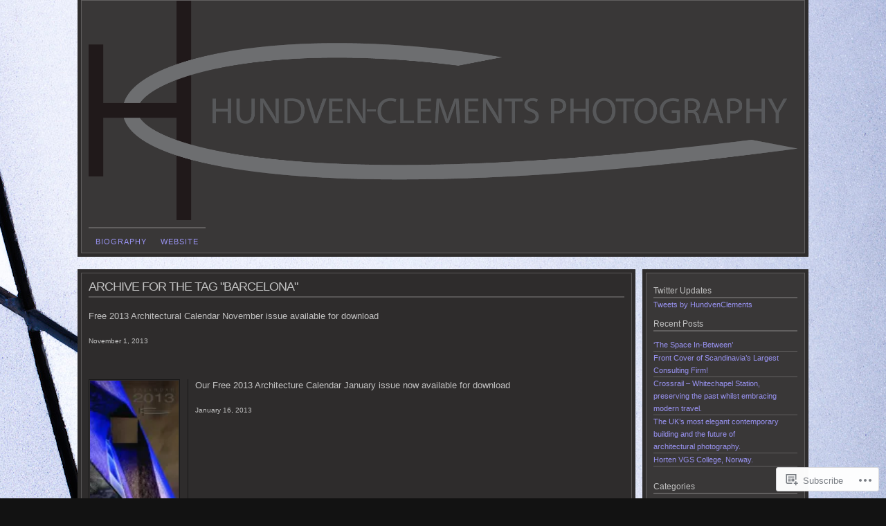

--- FILE ---
content_type: text/html; charset=UTF-8
request_url: https://hundven-clements-news.com/tag/barcelona/
body_size: 20897
content:
<!DOCTYPE html>
<!--[if IE 6]>
<html id="ie6" lang="en">
<![endif]-->
<!--[if IE 7]>
<html id="ie7" lang="en">
<![endif]-->
<!--[if IE 8]>
<html id="ie8" lang="en">
<![endif]-->
<!--[if !(IE 6) & !(IE 7) & !(IE 8)]><!-->
<html lang="en">
<!--<![endif]-->
<head>
<meta charset="UTF-8" />
<title>Barcelona | Hundven-Clements Photography</title>
<link rel="profile" href="http://gmpg.org/xfn/11" />
<link rel="pingback" href="https://hundven-clements-news.com/xmlrpc.php" />
<meta name='robots' content='max-image-preview:large' />

<!-- Async WordPress.com Remote Login -->
<script id="wpcom_remote_login_js">
var wpcom_remote_login_extra_auth = '';
function wpcom_remote_login_remove_dom_node_id( element_id ) {
	var dom_node = document.getElementById( element_id );
	if ( dom_node ) { dom_node.parentNode.removeChild( dom_node ); }
}
function wpcom_remote_login_remove_dom_node_classes( class_name ) {
	var dom_nodes = document.querySelectorAll( '.' + class_name );
	for ( var i = 0; i < dom_nodes.length; i++ ) {
		dom_nodes[ i ].parentNode.removeChild( dom_nodes[ i ] );
	}
}
function wpcom_remote_login_final_cleanup() {
	wpcom_remote_login_remove_dom_node_classes( "wpcom_remote_login_msg" );
	wpcom_remote_login_remove_dom_node_id( "wpcom_remote_login_key" );
	wpcom_remote_login_remove_dom_node_id( "wpcom_remote_login_validate" );
	wpcom_remote_login_remove_dom_node_id( "wpcom_remote_login_js" );
	wpcom_remote_login_remove_dom_node_id( "wpcom_request_access_iframe" );
	wpcom_remote_login_remove_dom_node_id( "wpcom_request_access_styles" );
}

// Watch for messages back from the remote login
window.addEventListener( "message", function( e ) {
	if ( e.origin === "https://r-login.wordpress.com" ) {
		var data = {};
		try {
			data = JSON.parse( e.data );
		} catch( e ) {
			wpcom_remote_login_final_cleanup();
			return;
		}

		if ( data.msg === 'LOGIN' ) {
			// Clean up the login check iframe
			wpcom_remote_login_remove_dom_node_id( "wpcom_remote_login_key" );

			var id_regex = new RegExp( /^[0-9]+$/ );
			var token_regex = new RegExp( /^.*|.*|.*$/ );
			if (
				token_regex.test( data.token )
				&& id_regex.test( data.wpcomid )
			) {
				// We have everything we need to ask for a login
				var script = document.createElement( "script" );
				script.setAttribute( "id", "wpcom_remote_login_validate" );
				script.src = '/remote-login.php?wpcom_remote_login=validate'
					+ '&wpcomid=' + data.wpcomid
					+ '&token=' + encodeURIComponent( data.token )
					+ '&host=' + window.location.protocol
					+ '//' + window.location.hostname
					+ '&postid=349'
					+ '&is_singular=';
				document.body.appendChild( script );
			}

			return;
		}

		// Safari ITP, not logged in, so redirect
		if ( data.msg === 'LOGIN-REDIRECT' ) {
			window.location = 'https://wordpress.com/log-in?redirect_to=' + window.location.href;
			return;
		}

		// Safari ITP, storage access failed, remove the request
		if ( data.msg === 'LOGIN-REMOVE' ) {
			var css_zap = 'html { -webkit-transition: margin-top 1s; transition: margin-top 1s; } /* 9001 */ html { margin-top: 0 !important; } * html body { margin-top: 0 !important; } @media screen and ( max-width: 782px ) { html { margin-top: 0 !important; } * html body { margin-top: 0 !important; } }';
			var style_zap = document.createElement( 'style' );
			style_zap.type = 'text/css';
			style_zap.appendChild( document.createTextNode( css_zap ) );
			document.body.appendChild( style_zap );

			var e = document.getElementById( 'wpcom_request_access_iframe' );
			e.parentNode.removeChild( e );

			document.cookie = 'wordpress_com_login_access=denied; path=/; max-age=31536000';

			return;
		}

		// Safari ITP
		if ( data.msg === 'REQUEST_ACCESS' ) {
			console.log( 'request access: safari' );

			// Check ITP iframe enable/disable knob
			if ( wpcom_remote_login_extra_auth !== 'safari_itp_iframe' ) {
				return;
			}

			// If we are in a "private window" there is no ITP.
			var private_window = false;
			try {
				var opendb = window.openDatabase( null, null, null, null );
			} catch( e ) {
				private_window = true;
			}

			if ( private_window ) {
				console.log( 'private window' );
				return;
			}

			var iframe = document.createElement( 'iframe' );
			iframe.id = 'wpcom_request_access_iframe';
			iframe.setAttribute( 'scrolling', 'no' );
			iframe.setAttribute( 'sandbox', 'allow-storage-access-by-user-activation allow-scripts allow-same-origin allow-top-navigation-by-user-activation' );
			iframe.src = 'https://r-login.wordpress.com/remote-login.php?wpcom_remote_login=request_access&origin=' + encodeURIComponent( data.origin ) + '&wpcomid=' + encodeURIComponent( data.wpcomid );

			var css = 'html { -webkit-transition: margin-top 1s; transition: margin-top 1s; } /* 9001 */ html { margin-top: 46px !important; } * html body { margin-top: 46px !important; } @media screen and ( max-width: 660px ) { html { margin-top: 71px !important; } * html body { margin-top: 71px !important; } #wpcom_request_access_iframe { display: block; height: 71px !important; } } #wpcom_request_access_iframe { border: 0px; height: 46px; position: fixed; top: 0; left: 0; width: 100%; min-width: 100%; z-index: 99999; background: #23282d; } ';

			var style = document.createElement( 'style' );
			style.type = 'text/css';
			style.id = 'wpcom_request_access_styles';
			style.appendChild( document.createTextNode( css ) );
			document.body.appendChild( style );

			document.body.appendChild( iframe );
		}

		if ( data.msg === 'DONE' ) {
			wpcom_remote_login_final_cleanup();
		}
	}
}, false );

// Inject the remote login iframe after the page has had a chance to load
// more critical resources
window.addEventListener( "DOMContentLoaded", function( e ) {
	var iframe = document.createElement( "iframe" );
	iframe.style.display = "none";
	iframe.setAttribute( "scrolling", "no" );
	iframe.setAttribute( "id", "wpcom_remote_login_key" );
	iframe.src = "https://r-login.wordpress.com/remote-login.php"
		+ "?wpcom_remote_login=key"
		+ "&origin=aHR0cHM6Ly9odW5kdmVuLWNsZW1lbnRzLW5ld3MuY29t"
		+ "&wpcomid=37777683"
		+ "&time=" + Math.floor( Date.now() / 1000 );
	document.body.appendChild( iframe );
}, false );
</script>
<link rel='dns-prefetch' href='//s0.wp.com' />
<link rel="alternate" type="application/rss+xml" title="Hundven-Clements Photography &raquo; Feed" href="https://hundven-clements-news.com/feed/" />
<link rel="alternate" type="application/rss+xml" title="Hundven-Clements Photography &raquo; Comments Feed" href="https://hundven-clements-news.com/comments/feed/" />
<link rel="alternate" type="application/rss+xml" title="Hundven-Clements Photography &raquo; Barcelona Tag Feed" href="https://hundven-clements-news.com/tag/barcelona/feed/" />
	<script type="text/javascript">
		/* <![CDATA[ */
		function addLoadEvent(func) {
			var oldonload = window.onload;
			if (typeof window.onload != 'function') {
				window.onload = func;
			} else {
				window.onload = function () {
					oldonload();
					func();
				}
			}
		}
		/* ]]> */
	</script>
	<link crossorigin='anonymous' rel='stylesheet' id='all-css-0-1' href='/_static/??/wp-content/mu-plugins/likes/jetpack-likes.css,/wp-content/mu-plugins/infinity/themes/pub/nishita.css?m=1743883414j&cssminify=yes' type='text/css' media='all' />
<style id='wp-emoji-styles-inline-css'>

	img.wp-smiley, img.emoji {
		display: inline !important;
		border: none !important;
		box-shadow: none !important;
		height: 1em !important;
		width: 1em !important;
		margin: 0 0.07em !important;
		vertical-align: -0.1em !important;
		background: none !important;
		padding: 0 !important;
	}
/*# sourceURL=wp-emoji-styles-inline-css */
</style>
<link crossorigin='anonymous' rel='stylesheet' id='all-css-2-1' href='/wp-content/plugins/gutenberg-core/v22.4.2/build/styles/block-library/style.min.css?m=1769608164i&cssminify=yes' type='text/css' media='all' />
<style id='wp-block-library-inline-css'>
.has-text-align-justify {
	text-align:justify;
}
.has-text-align-justify{text-align:justify;}

/*# sourceURL=wp-block-library-inline-css */
</style><style id='global-styles-inline-css'>
:root{--wp--preset--aspect-ratio--square: 1;--wp--preset--aspect-ratio--4-3: 4/3;--wp--preset--aspect-ratio--3-4: 3/4;--wp--preset--aspect-ratio--3-2: 3/2;--wp--preset--aspect-ratio--2-3: 2/3;--wp--preset--aspect-ratio--16-9: 16/9;--wp--preset--aspect-ratio--9-16: 9/16;--wp--preset--color--black: #000000;--wp--preset--color--cyan-bluish-gray: #abb8c3;--wp--preset--color--white: #ffffff;--wp--preset--color--pale-pink: #f78da7;--wp--preset--color--vivid-red: #cf2e2e;--wp--preset--color--luminous-vivid-orange: #ff6900;--wp--preset--color--luminous-vivid-amber: #fcb900;--wp--preset--color--light-green-cyan: #7bdcb5;--wp--preset--color--vivid-green-cyan: #00d084;--wp--preset--color--pale-cyan-blue: #8ed1fc;--wp--preset--color--vivid-cyan-blue: #0693e3;--wp--preset--color--vivid-purple: #9b51e0;--wp--preset--gradient--vivid-cyan-blue-to-vivid-purple: linear-gradient(135deg,rgb(6,147,227) 0%,rgb(155,81,224) 100%);--wp--preset--gradient--light-green-cyan-to-vivid-green-cyan: linear-gradient(135deg,rgb(122,220,180) 0%,rgb(0,208,130) 100%);--wp--preset--gradient--luminous-vivid-amber-to-luminous-vivid-orange: linear-gradient(135deg,rgb(252,185,0) 0%,rgb(255,105,0) 100%);--wp--preset--gradient--luminous-vivid-orange-to-vivid-red: linear-gradient(135deg,rgb(255,105,0) 0%,rgb(207,46,46) 100%);--wp--preset--gradient--very-light-gray-to-cyan-bluish-gray: linear-gradient(135deg,rgb(238,238,238) 0%,rgb(169,184,195) 100%);--wp--preset--gradient--cool-to-warm-spectrum: linear-gradient(135deg,rgb(74,234,220) 0%,rgb(151,120,209) 20%,rgb(207,42,186) 40%,rgb(238,44,130) 60%,rgb(251,105,98) 80%,rgb(254,248,76) 100%);--wp--preset--gradient--blush-light-purple: linear-gradient(135deg,rgb(255,206,236) 0%,rgb(152,150,240) 100%);--wp--preset--gradient--blush-bordeaux: linear-gradient(135deg,rgb(254,205,165) 0%,rgb(254,45,45) 50%,rgb(107,0,62) 100%);--wp--preset--gradient--luminous-dusk: linear-gradient(135deg,rgb(255,203,112) 0%,rgb(199,81,192) 50%,rgb(65,88,208) 100%);--wp--preset--gradient--pale-ocean: linear-gradient(135deg,rgb(255,245,203) 0%,rgb(182,227,212) 50%,rgb(51,167,181) 100%);--wp--preset--gradient--electric-grass: linear-gradient(135deg,rgb(202,248,128) 0%,rgb(113,206,126) 100%);--wp--preset--gradient--midnight: linear-gradient(135deg,rgb(2,3,129) 0%,rgb(40,116,252) 100%);--wp--preset--font-size--small: 13px;--wp--preset--font-size--medium: 20px;--wp--preset--font-size--large: 36px;--wp--preset--font-size--x-large: 42px;--wp--preset--font-family--albert-sans: 'Albert Sans', sans-serif;--wp--preset--font-family--alegreya: Alegreya, serif;--wp--preset--font-family--arvo: Arvo, serif;--wp--preset--font-family--bodoni-moda: 'Bodoni Moda', serif;--wp--preset--font-family--bricolage-grotesque: 'Bricolage Grotesque', sans-serif;--wp--preset--font-family--cabin: Cabin, sans-serif;--wp--preset--font-family--chivo: Chivo, sans-serif;--wp--preset--font-family--commissioner: Commissioner, sans-serif;--wp--preset--font-family--cormorant: Cormorant, serif;--wp--preset--font-family--courier-prime: 'Courier Prime', monospace;--wp--preset--font-family--crimson-pro: 'Crimson Pro', serif;--wp--preset--font-family--dm-mono: 'DM Mono', monospace;--wp--preset--font-family--dm-sans: 'DM Sans', sans-serif;--wp--preset--font-family--dm-serif-display: 'DM Serif Display', serif;--wp--preset--font-family--domine: Domine, serif;--wp--preset--font-family--eb-garamond: 'EB Garamond', serif;--wp--preset--font-family--epilogue: Epilogue, sans-serif;--wp--preset--font-family--fahkwang: Fahkwang, sans-serif;--wp--preset--font-family--figtree: Figtree, sans-serif;--wp--preset--font-family--fira-sans: 'Fira Sans', sans-serif;--wp--preset--font-family--fjalla-one: 'Fjalla One', sans-serif;--wp--preset--font-family--fraunces: Fraunces, serif;--wp--preset--font-family--gabarito: Gabarito, system-ui;--wp--preset--font-family--ibm-plex-mono: 'IBM Plex Mono', monospace;--wp--preset--font-family--ibm-plex-sans: 'IBM Plex Sans', sans-serif;--wp--preset--font-family--ibarra-real-nova: 'Ibarra Real Nova', serif;--wp--preset--font-family--instrument-serif: 'Instrument Serif', serif;--wp--preset--font-family--inter: Inter, sans-serif;--wp--preset--font-family--josefin-sans: 'Josefin Sans', sans-serif;--wp--preset--font-family--jost: Jost, sans-serif;--wp--preset--font-family--libre-baskerville: 'Libre Baskerville', serif;--wp--preset--font-family--libre-franklin: 'Libre Franklin', sans-serif;--wp--preset--font-family--literata: Literata, serif;--wp--preset--font-family--lora: Lora, serif;--wp--preset--font-family--merriweather: Merriweather, serif;--wp--preset--font-family--montserrat: Montserrat, sans-serif;--wp--preset--font-family--newsreader: Newsreader, serif;--wp--preset--font-family--noto-sans-mono: 'Noto Sans Mono', sans-serif;--wp--preset--font-family--nunito: Nunito, sans-serif;--wp--preset--font-family--open-sans: 'Open Sans', sans-serif;--wp--preset--font-family--overpass: Overpass, sans-serif;--wp--preset--font-family--pt-serif: 'PT Serif', serif;--wp--preset--font-family--petrona: Petrona, serif;--wp--preset--font-family--piazzolla: Piazzolla, serif;--wp--preset--font-family--playfair-display: 'Playfair Display', serif;--wp--preset--font-family--plus-jakarta-sans: 'Plus Jakarta Sans', sans-serif;--wp--preset--font-family--poppins: Poppins, sans-serif;--wp--preset--font-family--raleway: Raleway, sans-serif;--wp--preset--font-family--roboto: Roboto, sans-serif;--wp--preset--font-family--roboto-slab: 'Roboto Slab', serif;--wp--preset--font-family--rubik: Rubik, sans-serif;--wp--preset--font-family--rufina: Rufina, serif;--wp--preset--font-family--sora: Sora, sans-serif;--wp--preset--font-family--source-sans-3: 'Source Sans 3', sans-serif;--wp--preset--font-family--source-serif-4: 'Source Serif 4', serif;--wp--preset--font-family--space-mono: 'Space Mono', monospace;--wp--preset--font-family--syne: Syne, sans-serif;--wp--preset--font-family--texturina: Texturina, serif;--wp--preset--font-family--urbanist: Urbanist, sans-serif;--wp--preset--font-family--work-sans: 'Work Sans', sans-serif;--wp--preset--spacing--20: 0.44rem;--wp--preset--spacing--30: 0.67rem;--wp--preset--spacing--40: 1rem;--wp--preset--spacing--50: 1.5rem;--wp--preset--spacing--60: 2.25rem;--wp--preset--spacing--70: 3.38rem;--wp--preset--spacing--80: 5.06rem;--wp--preset--shadow--natural: 6px 6px 9px rgba(0, 0, 0, 0.2);--wp--preset--shadow--deep: 12px 12px 50px rgba(0, 0, 0, 0.4);--wp--preset--shadow--sharp: 6px 6px 0px rgba(0, 0, 0, 0.2);--wp--preset--shadow--outlined: 6px 6px 0px -3px rgb(255, 255, 255), 6px 6px rgb(0, 0, 0);--wp--preset--shadow--crisp: 6px 6px 0px rgb(0, 0, 0);}:where(body) { margin: 0; }:where(.is-layout-flex){gap: 0.5em;}:where(.is-layout-grid){gap: 0.5em;}body .is-layout-flex{display: flex;}.is-layout-flex{flex-wrap: wrap;align-items: center;}.is-layout-flex > :is(*, div){margin: 0;}body .is-layout-grid{display: grid;}.is-layout-grid > :is(*, div){margin: 0;}body{padding-top: 0px;padding-right: 0px;padding-bottom: 0px;padding-left: 0px;}:root :where(.wp-element-button, .wp-block-button__link){background-color: #32373c;border-width: 0;color: #fff;font-family: inherit;font-size: inherit;font-style: inherit;font-weight: inherit;letter-spacing: inherit;line-height: inherit;padding-top: calc(0.667em + 2px);padding-right: calc(1.333em + 2px);padding-bottom: calc(0.667em + 2px);padding-left: calc(1.333em + 2px);text-decoration: none;text-transform: inherit;}.has-black-color{color: var(--wp--preset--color--black) !important;}.has-cyan-bluish-gray-color{color: var(--wp--preset--color--cyan-bluish-gray) !important;}.has-white-color{color: var(--wp--preset--color--white) !important;}.has-pale-pink-color{color: var(--wp--preset--color--pale-pink) !important;}.has-vivid-red-color{color: var(--wp--preset--color--vivid-red) !important;}.has-luminous-vivid-orange-color{color: var(--wp--preset--color--luminous-vivid-orange) !important;}.has-luminous-vivid-amber-color{color: var(--wp--preset--color--luminous-vivid-amber) !important;}.has-light-green-cyan-color{color: var(--wp--preset--color--light-green-cyan) !important;}.has-vivid-green-cyan-color{color: var(--wp--preset--color--vivid-green-cyan) !important;}.has-pale-cyan-blue-color{color: var(--wp--preset--color--pale-cyan-blue) !important;}.has-vivid-cyan-blue-color{color: var(--wp--preset--color--vivid-cyan-blue) !important;}.has-vivid-purple-color{color: var(--wp--preset--color--vivid-purple) !important;}.has-black-background-color{background-color: var(--wp--preset--color--black) !important;}.has-cyan-bluish-gray-background-color{background-color: var(--wp--preset--color--cyan-bluish-gray) !important;}.has-white-background-color{background-color: var(--wp--preset--color--white) !important;}.has-pale-pink-background-color{background-color: var(--wp--preset--color--pale-pink) !important;}.has-vivid-red-background-color{background-color: var(--wp--preset--color--vivid-red) !important;}.has-luminous-vivid-orange-background-color{background-color: var(--wp--preset--color--luminous-vivid-orange) !important;}.has-luminous-vivid-amber-background-color{background-color: var(--wp--preset--color--luminous-vivid-amber) !important;}.has-light-green-cyan-background-color{background-color: var(--wp--preset--color--light-green-cyan) !important;}.has-vivid-green-cyan-background-color{background-color: var(--wp--preset--color--vivid-green-cyan) !important;}.has-pale-cyan-blue-background-color{background-color: var(--wp--preset--color--pale-cyan-blue) !important;}.has-vivid-cyan-blue-background-color{background-color: var(--wp--preset--color--vivid-cyan-blue) !important;}.has-vivid-purple-background-color{background-color: var(--wp--preset--color--vivid-purple) !important;}.has-black-border-color{border-color: var(--wp--preset--color--black) !important;}.has-cyan-bluish-gray-border-color{border-color: var(--wp--preset--color--cyan-bluish-gray) !important;}.has-white-border-color{border-color: var(--wp--preset--color--white) !important;}.has-pale-pink-border-color{border-color: var(--wp--preset--color--pale-pink) !important;}.has-vivid-red-border-color{border-color: var(--wp--preset--color--vivid-red) !important;}.has-luminous-vivid-orange-border-color{border-color: var(--wp--preset--color--luminous-vivid-orange) !important;}.has-luminous-vivid-amber-border-color{border-color: var(--wp--preset--color--luminous-vivid-amber) !important;}.has-light-green-cyan-border-color{border-color: var(--wp--preset--color--light-green-cyan) !important;}.has-vivid-green-cyan-border-color{border-color: var(--wp--preset--color--vivid-green-cyan) !important;}.has-pale-cyan-blue-border-color{border-color: var(--wp--preset--color--pale-cyan-blue) !important;}.has-vivid-cyan-blue-border-color{border-color: var(--wp--preset--color--vivid-cyan-blue) !important;}.has-vivid-purple-border-color{border-color: var(--wp--preset--color--vivid-purple) !important;}.has-vivid-cyan-blue-to-vivid-purple-gradient-background{background: var(--wp--preset--gradient--vivid-cyan-blue-to-vivid-purple) !important;}.has-light-green-cyan-to-vivid-green-cyan-gradient-background{background: var(--wp--preset--gradient--light-green-cyan-to-vivid-green-cyan) !important;}.has-luminous-vivid-amber-to-luminous-vivid-orange-gradient-background{background: var(--wp--preset--gradient--luminous-vivid-amber-to-luminous-vivid-orange) !important;}.has-luminous-vivid-orange-to-vivid-red-gradient-background{background: var(--wp--preset--gradient--luminous-vivid-orange-to-vivid-red) !important;}.has-very-light-gray-to-cyan-bluish-gray-gradient-background{background: var(--wp--preset--gradient--very-light-gray-to-cyan-bluish-gray) !important;}.has-cool-to-warm-spectrum-gradient-background{background: var(--wp--preset--gradient--cool-to-warm-spectrum) !important;}.has-blush-light-purple-gradient-background{background: var(--wp--preset--gradient--blush-light-purple) !important;}.has-blush-bordeaux-gradient-background{background: var(--wp--preset--gradient--blush-bordeaux) !important;}.has-luminous-dusk-gradient-background{background: var(--wp--preset--gradient--luminous-dusk) !important;}.has-pale-ocean-gradient-background{background: var(--wp--preset--gradient--pale-ocean) !important;}.has-electric-grass-gradient-background{background: var(--wp--preset--gradient--electric-grass) !important;}.has-midnight-gradient-background{background: var(--wp--preset--gradient--midnight) !important;}.has-small-font-size{font-size: var(--wp--preset--font-size--small) !important;}.has-medium-font-size{font-size: var(--wp--preset--font-size--medium) !important;}.has-large-font-size{font-size: var(--wp--preset--font-size--large) !important;}.has-x-large-font-size{font-size: var(--wp--preset--font-size--x-large) !important;}.has-albert-sans-font-family{font-family: var(--wp--preset--font-family--albert-sans) !important;}.has-alegreya-font-family{font-family: var(--wp--preset--font-family--alegreya) !important;}.has-arvo-font-family{font-family: var(--wp--preset--font-family--arvo) !important;}.has-bodoni-moda-font-family{font-family: var(--wp--preset--font-family--bodoni-moda) !important;}.has-bricolage-grotesque-font-family{font-family: var(--wp--preset--font-family--bricolage-grotesque) !important;}.has-cabin-font-family{font-family: var(--wp--preset--font-family--cabin) !important;}.has-chivo-font-family{font-family: var(--wp--preset--font-family--chivo) !important;}.has-commissioner-font-family{font-family: var(--wp--preset--font-family--commissioner) !important;}.has-cormorant-font-family{font-family: var(--wp--preset--font-family--cormorant) !important;}.has-courier-prime-font-family{font-family: var(--wp--preset--font-family--courier-prime) !important;}.has-crimson-pro-font-family{font-family: var(--wp--preset--font-family--crimson-pro) !important;}.has-dm-mono-font-family{font-family: var(--wp--preset--font-family--dm-mono) !important;}.has-dm-sans-font-family{font-family: var(--wp--preset--font-family--dm-sans) !important;}.has-dm-serif-display-font-family{font-family: var(--wp--preset--font-family--dm-serif-display) !important;}.has-domine-font-family{font-family: var(--wp--preset--font-family--domine) !important;}.has-eb-garamond-font-family{font-family: var(--wp--preset--font-family--eb-garamond) !important;}.has-epilogue-font-family{font-family: var(--wp--preset--font-family--epilogue) !important;}.has-fahkwang-font-family{font-family: var(--wp--preset--font-family--fahkwang) !important;}.has-figtree-font-family{font-family: var(--wp--preset--font-family--figtree) !important;}.has-fira-sans-font-family{font-family: var(--wp--preset--font-family--fira-sans) !important;}.has-fjalla-one-font-family{font-family: var(--wp--preset--font-family--fjalla-one) !important;}.has-fraunces-font-family{font-family: var(--wp--preset--font-family--fraunces) !important;}.has-gabarito-font-family{font-family: var(--wp--preset--font-family--gabarito) !important;}.has-ibm-plex-mono-font-family{font-family: var(--wp--preset--font-family--ibm-plex-mono) !important;}.has-ibm-plex-sans-font-family{font-family: var(--wp--preset--font-family--ibm-plex-sans) !important;}.has-ibarra-real-nova-font-family{font-family: var(--wp--preset--font-family--ibarra-real-nova) !important;}.has-instrument-serif-font-family{font-family: var(--wp--preset--font-family--instrument-serif) !important;}.has-inter-font-family{font-family: var(--wp--preset--font-family--inter) !important;}.has-josefin-sans-font-family{font-family: var(--wp--preset--font-family--josefin-sans) !important;}.has-jost-font-family{font-family: var(--wp--preset--font-family--jost) !important;}.has-libre-baskerville-font-family{font-family: var(--wp--preset--font-family--libre-baskerville) !important;}.has-libre-franklin-font-family{font-family: var(--wp--preset--font-family--libre-franklin) !important;}.has-literata-font-family{font-family: var(--wp--preset--font-family--literata) !important;}.has-lora-font-family{font-family: var(--wp--preset--font-family--lora) !important;}.has-merriweather-font-family{font-family: var(--wp--preset--font-family--merriweather) !important;}.has-montserrat-font-family{font-family: var(--wp--preset--font-family--montserrat) !important;}.has-newsreader-font-family{font-family: var(--wp--preset--font-family--newsreader) !important;}.has-noto-sans-mono-font-family{font-family: var(--wp--preset--font-family--noto-sans-mono) !important;}.has-nunito-font-family{font-family: var(--wp--preset--font-family--nunito) !important;}.has-open-sans-font-family{font-family: var(--wp--preset--font-family--open-sans) !important;}.has-overpass-font-family{font-family: var(--wp--preset--font-family--overpass) !important;}.has-pt-serif-font-family{font-family: var(--wp--preset--font-family--pt-serif) !important;}.has-petrona-font-family{font-family: var(--wp--preset--font-family--petrona) !important;}.has-piazzolla-font-family{font-family: var(--wp--preset--font-family--piazzolla) !important;}.has-playfair-display-font-family{font-family: var(--wp--preset--font-family--playfair-display) !important;}.has-plus-jakarta-sans-font-family{font-family: var(--wp--preset--font-family--plus-jakarta-sans) !important;}.has-poppins-font-family{font-family: var(--wp--preset--font-family--poppins) !important;}.has-raleway-font-family{font-family: var(--wp--preset--font-family--raleway) !important;}.has-roboto-font-family{font-family: var(--wp--preset--font-family--roboto) !important;}.has-roboto-slab-font-family{font-family: var(--wp--preset--font-family--roboto-slab) !important;}.has-rubik-font-family{font-family: var(--wp--preset--font-family--rubik) !important;}.has-rufina-font-family{font-family: var(--wp--preset--font-family--rufina) !important;}.has-sora-font-family{font-family: var(--wp--preset--font-family--sora) !important;}.has-source-sans-3-font-family{font-family: var(--wp--preset--font-family--source-sans-3) !important;}.has-source-serif-4-font-family{font-family: var(--wp--preset--font-family--source-serif-4) !important;}.has-space-mono-font-family{font-family: var(--wp--preset--font-family--space-mono) !important;}.has-syne-font-family{font-family: var(--wp--preset--font-family--syne) !important;}.has-texturina-font-family{font-family: var(--wp--preset--font-family--texturina) !important;}.has-urbanist-font-family{font-family: var(--wp--preset--font-family--urbanist) !important;}.has-work-sans-font-family{font-family: var(--wp--preset--font-family--work-sans) !important;}
/*# sourceURL=global-styles-inline-css */
</style>

<style id='classic-theme-styles-inline-css'>
.wp-block-button__link{background-color:#32373c;border-radius:9999px;box-shadow:none;color:#fff;font-size:1.125em;padding:calc(.667em + 2px) calc(1.333em + 2px);text-decoration:none}.wp-block-file__button{background:#32373c;color:#fff}.wp-block-accordion-heading{margin:0}.wp-block-accordion-heading__toggle{background-color:inherit!important;color:inherit!important}.wp-block-accordion-heading__toggle:not(:focus-visible){outline:none}.wp-block-accordion-heading__toggle:focus,.wp-block-accordion-heading__toggle:hover{background-color:inherit!important;border:none;box-shadow:none;color:inherit;padding:var(--wp--preset--spacing--20,1em) 0;text-decoration:none}.wp-block-accordion-heading__toggle:focus-visible{outline:auto;outline-offset:0}
/*# sourceURL=/wp-content/plugins/gutenberg-core/v22.4.2/build/styles/block-library/classic.min.css */
</style>
<link crossorigin='anonymous' rel='stylesheet' id='all-css-4-1' href='/_static/??-eJx9jsEOwiAQRH9I2GAbrQfjtwDdWCwLhAUb/14aEzWx8TKHyXuTgSUJG0PBUCD5enWBwUbjo50Z9lINUgl2lDyKjHfZw+i4vAnB5eFRWuYdfA1RFZ+tjK2npMtKEI5Oo0dq2D9tSc0RxqSMzKIluUqiTE3kH+9VQ6oGguPJFQ3bvzZAG33MDKPO84pf6KyOvTqcuq4bbk8HMGkC&cssminify=yes' type='text/css' media='all' />
<style id='jetpack_facebook_likebox-inline-css'>
.widget_facebook_likebox {
	overflow: hidden;
}

/*# sourceURL=/wp-content/mu-plugins/jetpack-plugin/moon/modules/widgets/facebook-likebox/style.css */
</style>
<link crossorigin='anonymous' rel='stylesheet' id='all-css-6-1' href='/_static/??-eJzTLy/QTc7PK0nNK9HPLdUtyClNz8wr1i9KTcrJTwcy0/WTi5G5ekCujj52Temp+bo5+cmJJZn5eSgc3bScxMwikFb7XFtDE1NLExMLc0OTLACohS2q&cssminify=yes' type='text/css' media='all' />
<link crossorigin='anonymous' rel='stylesheet' id='print-css-7-1' href='/wp-content/mu-plugins/global-print/global-print.css?m=1465851035i&cssminify=yes' type='text/css' media='print' />
<style id='jetpack-global-styles-frontend-style-inline-css'>
:root { --font-headings: unset; --font-base: unset; --font-headings-default: -apple-system,BlinkMacSystemFont,"Segoe UI",Roboto,Oxygen-Sans,Ubuntu,Cantarell,"Helvetica Neue",sans-serif; --font-base-default: -apple-system,BlinkMacSystemFont,"Segoe UI",Roboto,Oxygen-Sans,Ubuntu,Cantarell,"Helvetica Neue",sans-serif;}
/*# sourceURL=jetpack-global-styles-frontend-style-inline-css */
</style>
<link crossorigin='anonymous' rel='stylesheet' id='all-css-10-1' href='/_static/??-eJyNjcEKwjAQRH/IuFRT6kX8FNkmS5K6yQY3Qfx7bfEiXrwM82B4A49qnJRGpUHupnIPqSgs1Cq624chi6zhO5OCRryTR++fW00l7J3qDv43XVNxoOISsmEJol/wY2uR8vs3WggsM/I6uOTzMI3Hw8lOg11eUT1JKA==&cssminify=yes' type='text/css' media='all' />
<script type="text/javascript" id="wpcom-actionbar-placeholder-js-extra">
/* <![CDATA[ */
var actionbardata = {"siteID":"37777683","postID":"0","siteURL":"https://hundven-clements-news.com","xhrURL":"https://hundven-clements-news.com/wp-admin/admin-ajax.php","nonce":"ac23cf401e","isLoggedIn":"","statusMessage":"","subsEmailDefault":"instantly","proxyScriptUrl":"https://s0.wp.com/wp-content/js/wpcom-proxy-request.js?m=1513050504i&amp;ver=20211021","i18n":{"followedText":"New posts from this site will now appear in your \u003Ca href=\"https://wordpress.com/reader\"\u003EReader\u003C/a\u003E","foldBar":"Collapse this bar","unfoldBar":"Expand this bar","shortLinkCopied":"Shortlink copied to clipboard."}};
//# sourceURL=wpcom-actionbar-placeholder-js-extra
/* ]]> */
</script>
<script type="text/javascript" id="jetpack-mu-wpcom-settings-js-before">
/* <![CDATA[ */
var JETPACK_MU_WPCOM_SETTINGS = {"assetsUrl":"https://s0.wp.com/wp-content/mu-plugins/jetpack-mu-wpcom-plugin/moon/jetpack_vendor/automattic/jetpack-mu-wpcom/src/build/"};
//# sourceURL=jetpack-mu-wpcom-settings-js-before
/* ]]> */
</script>
<script crossorigin='anonymous' type='text/javascript'  src='/wp-content/js/rlt-proxy.js?m=1720530689i'></script>
<script type="text/javascript" id="rlt-proxy-js-after">
/* <![CDATA[ */
	rltInitialize( {"token":null,"iframeOrigins":["https:\/\/widgets.wp.com"]} );
//# sourceURL=rlt-proxy-js-after
/* ]]> */
</script>
<link rel="EditURI" type="application/rsd+xml" title="RSD" href="https://hundvenclements.wordpress.com/xmlrpc.php?rsd" />
<meta name="generator" content="WordPress.com" />

<!-- Jetpack Open Graph Tags -->
<meta property="og:type" content="website" />
<meta property="og:title" content="Barcelona &#8211; Hundven-Clements Photography" />
<meta property="og:url" content="https://hundven-clements-news.com/tag/barcelona/" />
<meta property="og:site_name" content="Hundven-Clements Photography" />
<meta property="og:image" content="https://secure.gravatar.com/blavatar/7c4c88409359048c62baf512a8c652922680d89187402d7a679f5b75f5ab38ac?s=200&#038;ts=1769622008" />
<meta property="og:image:width" content="200" />
<meta property="og:image:height" content="200" />
<meta property="og:image:alt" content="" />
<meta property="og:locale" content="en_US" />
<meta name="twitter:creator" content="@HundvenClements" />

<!-- End Jetpack Open Graph Tags -->
<link rel="shortcut icon" type="image/x-icon" href="https://secure.gravatar.com/blavatar/7c4c88409359048c62baf512a8c652922680d89187402d7a679f5b75f5ab38ac?s=32" sizes="16x16" />
<link rel="icon" type="image/x-icon" href="https://secure.gravatar.com/blavatar/7c4c88409359048c62baf512a8c652922680d89187402d7a679f5b75f5ab38ac?s=32" sizes="16x16" />
<link rel="apple-touch-icon" href="https://secure.gravatar.com/blavatar/7c4c88409359048c62baf512a8c652922680d89187402d7a679f5b75f5ab38ac?s=114" />
<link rel='openid.server' href='https://hundven-clements-news.com/?openidserver=1' />
<link rel='openid.delegate' href='https://hundven-clements-news.com/' />
<link rel="search" type="application/opensearchdescription+xml" href="https://hundven-clements-news.com/osd.xml" title="Hundven-Clements Photography" />
<link rel="search" type="application/opensearchdescription+xml" href="https://s1.wp.com/opensearch.xml" title="WordPress.com" />
<meta name="theme-color" content="#121212" />
<meta name="description" content="Posts about Barcelona written by Hundven-Clements" />
	<style type="text/css">
			#title h1,
		#tagline {
			position: absolute !important;
			clip: rect(1px 1px 1px 1px); /* IE6, IE7 */
			clip: rect(1px, 1px, 1px, 1px);
		}
		</style>
	<style type="text/css" id="custom-background-css">
body.custom-background { background-color: #121212; background-image: url("https://hundvenclements.files.wordpress.com/2012/06/hundven-clements_photography1.jpg"); background-position: center top; background-size: auto; background-repeat: repeat-y; background-attachment: fixed; }
</style>
	<style type="text/css" id="custom-colors-css">#header-inner { background-color: #fff;}
#header-inner { background-color: rgba( 255, 255, 255, 0.05 );}
h2.photo-title a { background-color: #fff;}
h2.photo-title a { background-color: rgba( 255, 255, 255, 0.05 );}
.photo-title .content-title { background-color: #fff;}
.photo-title .content-title { background-color: rgba( 255, 255, 255, 0.05 );}
.photo-inner { background-color: #fff;}
.photo-inner { background-color: rgba( 255, 255, 255, 0.05 );}
.photo-meta-inner { background-color: #fff;}
.photo-meta-inner { background-color: rgba( 255, 255, 255, 0.05 );}
#sidebar-inner { background-color: #fff;}
#sidebar-inner { background-color: rgba( 255, 255, 255, 0.05 );}
#sidebar-footer { background-color: #fff;}
#sidebar-footer { background-color: rgba( 255, 255, 255, 0.05 );}
.navigate a span { background-color: #fff;}
.navigate a span { background-color: rgba( 255, 255, 255, 0.05 );}
.navigate-single a { background-color: #fff;}
.navigate-single a { background-color: rgba( 255, 255, 255, 0.05 );}
.sticky h2.photo-title a { background-color: #fff;}
.sticky h2.photo-title a { background-color: rgba( 255, 255, 255, 0.15 );}
.sticky .photo-title .content-title { background-color: #fff;}
.sticky .photo-title .content-title { background-color: rgba( 255, 255, 255, 0.15 );}
.sticky .photo-inner { background-color: #fff;}
.sticky .photo-inner { background-color: rgba( 255, 255, 255, 0.15 );}
.wp-caption { background-color: #fff;}
.wp-caption { background-color: rgba( 255, 255, 255, 0.2 );}
#header-inner { border-color: #fff;}
#header-inner { border-color: rgba( 255, 255, 255, 0.2 );}
#title h1 a { border-color: #fff;}
#title h1 a { border-color: rgba( 255, 255, 255, 0.2 );}
#nav a { border-color: #fff;}
#nav a { border-color: rgba( 255, 255, 255, 0.2 );}
div.menu ul a { border-color: #fff;}
div.menu ul a { border-color: rgba( 255, 255, 255, 0.2 );}
h2.photo-title a { border-color: #fff;}
h2.photo-title a { border-color: rgba( 255, 255, 255, 0.2 );}
h2.page-title { border-color: #fff;}
h2.page-title { border-color: rgba( 255, 255, 255, 0.2 );}
.content-title { border-color: #fff;}
.content-title { border-color: rgba( 255, 255, 255, 0.2 );}
.photo-inner { border-color: #fff;}
.photo-inner { border-color: rgba( 255, 255, 255, 0.2 );}
.photo-meta-inner { border-color: #fff;}
.photo-meta-inner { border-color: rgba( 255, 255, 255, 0.2 );}
#sidebar-inner { border-color: #fff;}
#sidebar-inner { border-color: rgba( 255, 255, 255, 0.2 );}
#sidebar-footer { border-color: #fff;}
#sidebar-footer { border-color: rgba( 255, 255, 255, 0.2 );}
.widget-title { border-color: #fff;}
.widget-title { border-color: rgba( 255, 255, 255, 0.2 );}
.widget-area ul li ul li { border-color: #fff;}
.widget-area ul li ul li { border-color: rgba( 255, 255, 255, 0.2 );}
.navigate a span { border-color: #fff;}
.navigate a span { border-color: rgba( 255, 255, 255, 0.2 );}
.navigate-single a { border-color: #fff;}
.navigate-single a { border-color: rgba( 255, 255, 255, 0.2 );}
.sticky h2.photo-title a { border-color: #fff;}
.sticky h2.photo-title a { border-color: rgba( 255, 255, 255, 0.2 );}
.sticky .photo-inner { border-color: #fff;}
.sticky .photo-inner { border-color: rgba( 255, 255, 255, 0.2 );}
.sticky .photo-meta-inner { border-color: #fff;}
.sticky .photo-meta-inner { border-color: rgba( 255, 255, 255, 0.2 );}
.main-inner { border-color: #fff;}
.main-inner { border-color: rgba( 255, 255, 255, 0.2 );}
#nav li.current_page_item > a,
			#nav li.current-menu-ancestor > a,
			#nav li.current-menu-item > a,
			#nav li.current-menu-parent > a,
			div.menu ul li.current_page_item > a,
			div.menu ul li.current-menu-ancestor > a,
			div.menu ul li.current-menu-item > a,
			div.menu ul li.current-menu-parent > a { border-color: #fff;}
#nav li.current_page_item > a,
			#nav li.current-menu-ancestor > a,
			#nav li.current-menu-item > a,
			#nav li.current-menu-parent > a,
			div.menu ul li.current_page_item > a,
			div.menu ul li.current-menu-ancestor > a,
			div.menu ul li.current-menu-item > a,
			div.menu ul li.current-menu-parent > a { border-color: rgba( 255, 255, 255, 0.7 );}
h1, h2, h3, h4, h5, h6 { color: #C2C2C2;}
h1 a, h2 a, h3 a, h4 a, h5 a, h6 a { color: #C2C2C2;}
h2.photo-title a { color: #C2C2C2;}
.content-title { color: #C2C2C2;}
.hentry { color: #C2C2C2;}
.widget { color: #C2C2C2;}
.photo-meta-inner { color: #C2C2C2;}
.photo-meta-inner a { color: #C2C2C2;}
.main { color: #C2C2C2;}
.main-inner { color: #C2C2C2;}
#comments { color: #C2C2C2;}
#nav li.current_page_item > a,
			#nav li.current-menu-ancestor > a,
			#nav li.current-menu-item > a,
			#nav li.current-menu-parent > a,
			div.menu ul li.current_page_item > a,
			div.menu ul li.current-menu-ancestor > a,
			div.menu ul li.current-menu-item > a,
			div.menu ul li.current-menu-parent > a { color: #C2C2C2;}
body { color: #848484;}
#footer { color: #848484;}
#footer a { color: #848484;}
body { background-color: #121212;}
#title h1 a { color: #FFFFFF;}
#tagline { color: #FFFFFF;}
a { color: #9892F0;}
#nav li:hover > a { color: #9892F0;}
#nav ul :hover > a { color: #9892F0;}
div.menu ul li:hover > a { color: #9892F0;}
div.menu ul ul :hover > a { color: #9892F0;}
#nav ul li:hover > a { color: #9892F0;}
#nav ul ul :hover > a { color: #9892F0;}
div.menu ul ul li:hover > a { color: #9892F0;}
div.menu ul ul ul :hover > a { color: #9892F0;}
#header { background-color: #2e2c2c;}
h2.photo-title { background-color: #2e2c2c;}
.photo { background-color: #2e2c2c;}
.photo-meta { background-color: #2e2c2c;}
.content-title { background-color: #2e2c2c;}
#sidebar { background-color: #2e2c2c;}
#sidebar-footer-wrapper { background-color: #2e2c2c;}
.navigate a { background-color: #2e2c2c;}
.navigate-single div { background-color: #2e2c2c;}
.main { background-color: #2e2c2c;}
.main-inner { background-color: #2e2c2c;}
#comments { background-color: #2e2c2c;}
.sticky h2.photo-title { background-color: #141313;}
.sticky .photo { background-color: #141313;}
.sticky .photo-meta { background-color: #141313;}
#nav ul a { background-color: #2e2c2c;}
div.menu ul ul a { background-color: #2e2c2c;}
#nav li:hover > a { background-color: #2e2c2c;}
#nav ul :hover > a { background-color: #2e2c2c;}
div.menu ul li:hover > a { background-color: #2e2c2c;}
div.menu ul ul :hover > a { background-color: #2e2c2c;}
#nav li.current_page_item > a,
			#nav li.current-menu-ancestor > a,
			#nav li.current-menu-item > a,
			#nav li.current-menu-parent > a,
			div.menu ul li.current_page_item > a,
			div.menu ul li.current-menu-ancestor > a,
			div.menu ul li.current-menu-item > a,
			div.menu ul li.current-menu-parent > a { background-color: #141313;}
#nav ul li.current_page_item > a,
			#nav ul li.current-menu-ancestor > a,
			#nav ul li.current-menu-item > a,
			#nav ul li.current-menu-parent > a,
			div.menu ul ul li.current_page_item > a,
			div.menu ul ul li.current-menu-ancestor > a,
			div.menu ul ul li.current-menu-item > a,
			div.menu ul ul li.current-menu-parent > a { background-color: #141313;}
#nav ul li:hover > a { background-color: #141313;}
#nav ul ul :hover > a { background-color: #141313;}
div.menu ul ul li:hover > a { background-color: #141313;}
div.menu ul ul ul :hover > a { background-color: #141313;}
#nav li:hover > a { border-color: #141313;}
#nav ul :hover > a { border-color: #141313;}
div.menu ul li:hover > a { border-color: #141313;}
div.menu ul ul :hover > a { border-color: #141313;}
</style>
<link crossorigin='anonymous' rel='stylesheet' id='all-css-0-3' href='/wp-content/mu-plugins/jetpack-plugin/moon/_inc/build/subscriptions/subscriptions.min.css?m=1753976312i&cssminify=yes' type='text/css' media='all' />
</head>
<body class="archive tag tag-barcelona tag-13949 custom-background wp-theme-pubnishita customizer-styles-applied layout-photoblog jetpack-reblog-enabled custom-colors">
<div class="container">
	<div id="header">
		<div id="header-inner" class="clearfix">
			<div id="title">
				<h1>
					<a href="https://hundven-clements-news.com/" title="Hundven-Clements Photography" rel="home">
						Hundven-Clements Photography					</a>
				</h1>
				<p id="tagline" class="close-tagline">
					Contemporary photography exploring architecture &amp; design.				</p>
								<div id="header-image">
					<a href="https://hundven-clements-news.com/">
						<img src="https://hundven-clements-news.com/wp-content/uploads/2012/07/hc-photography-logo-04-07-12-large.png" width="1024" height="295" alt="" />
					</a>
				</div>
							</div><!-- #title -->
			<ul id="nav" class="menu"><li class="page_item page-item-2"><a href="https://hundven-clements-news.com/about/">Biography</a></li>
<li class="page_item page-item-1272"><a href="https://hundven-clements-news.com/website/">Website</a></li>
</ul>
		</div><!-- #header-inner -->
	</div><!-- #header -->

<div class="archive-wrapper">
		<div class="main">
			<div class="main-inner" id="nishita-content">
								
										<h2 class="page-title">
						Archive for the tag "Barcelona"					</h2>
					
				
					<div id="post-349" class="clearfix post-349 post type-post status-publish format-standard hentry category-architectural-photography category-construction category-interior-design category-public-buildng category-religious-structure tag-antoni-gaudi tag-architectural-photography tag-architecture tag-barcelona tag-calendar tag-church tag-cinema tag-contemporary-design tag-photography tag-segrada-familia tag-spain">
	<div class="post-body">
		<a href="https://hundven-clements-news.com/2013/11/01/free-2013-architectural-calendar-november-issue-available-for-download/" title="Permalink to Free 2013 Architectural Calendar November issue available for&nbsp;download" rel="bookmark">
					</a>
	</div>
	<h3 class="post-title"><a href="https://hundven-clements-news.com/2013/11/01/free-2013-architectural-calendar-november-issue-available-for-download/" rel="bookmark">Free 2013 Architectural Calendar November issue available for&nbsp;download</a></h3>
	<h4 class="post-meta">November 1, 2013</h4>
</div><!-- #post-349 -->
				
					<div id="post-275" class="clearfix post-275 post type-post status-publish format-standard has-post-thumbnail hentry category-architectural-photography category-construction category-interior-design category-night-photography category-office category-public-buildng category-religious-structure category-residential tag-3xn-architects tag-abstract tag-alliance-arkitekter tag-antoni-gaudi tag-architecture tag-art tag-artwork tag-barcelona tag-bergen tag-berlin tag-buildings tag-calendar tag-calendar-2013 tag-church tag-cinema tag-durban tag-en-til-en-arkitekter tag-finse tag-forum-building tag-fuggibaggi-design tag-germany tag-gloucester tag-great-britain tag-gulating-lagmannsrett tag-herzog-de-meuron tag-images tag-jewish-holocaust-memorial-blocks tag-kp1-kino tag-kyneburgh-tower tag-la-sagrada-familia tag-law-courts tag-link-arkitektur-as tag-michel-andrault tag-moses-mabhida-stadium tag-norway tag-orstad-froyland-kirke tag-peter-eisenman-architects tag-photography tag-pictures tag-pierre-parat tag-residence tag-santuario-della-madonna-delle-lacrime tag-sculptures tag-sicily tag-south-africa tag-spain tag-stavanger tag-steinbiligen tag-stockholm tag-swedbank-hq tag-sweden tag-syracusa tag-terje-gronmo-arkitekter tag-theunissen-jankowitz tag-tom-price tag-uk">
	<div class="post-body">
		<a href="https://hundven-clements-news.com/2013/01/16/free-2013-architecture-calendar-january-issue-now-available-for-download/" title="Permalink to Our Free 2013 Architecture Calendar January issue now available for&nbsp;download" rel="bookmark">
			<img width="91" height="128" src="https://hundven-clements-news.com/wp-content/uploads/2013/01/01-calendar-cover-hundven-clements-photography.jpg?w=91" class="attachment-post-thumbnail size-post-thumbnail wp-post-image" alt="Calendar" decoding="async" srcset="https://hundven-clements-news.com/wp-content/uploads/2013/01/01-calendar-cover-hundven-clements-photography.jpg?w=91 91w, https://hundven-clements-news.com/wp-content/uploads/2013/01/01-calendar-cover-hundven-clements-photography.jpg?w=182 182w, https://hundven-clements-news.com/wp-content/uploads/2013/01/01-calendar-cover-hundven-clements-photography.jpg?w=106 106w" sizes="(max-width: 91px) 100vw, 91px" data-attachment-id="278" data-permalink="https://hundven-clements-news.com/2013/01/16/free-2013-architecture-calendar-january-issue-now-available-for-download/01-thumbcut_a4_portrait-cover-final-3/" data-orig-file="https://hundven-clements-news.com/wp-content/uploads/2013/01/01-calendar-cover-hundven-clements-photography.jpg" data-orig-size="1253,1772" data-comments-opened="1" data-image-meta="{&quot;aperture&quot;:&quot;0&quot;,&quot;credit&quot;:&quot;&quot;,&quot;camera&quot;:&quot;&quot;,&quot;caption&quot;:&quot;&quot;,&quot;created_timestamp&quot;:&quot;0&quot;,&quot;copyright&quot;:&quot;&quot;,&quot;focal_length&quot;:&quot;0&quot;,&quot;iso&quot;:&quot;0&quot;,&quot;shutter_speed&quot;:&quot;0&quot;,&quot;title&quot;:&quot;01-THUMBCUT_A4_PORTRAIT-Cover-final&quot;}" data-image-title="Calendar by HUndven-Clements Photography" data-image-description="" data-image-caption="" data-medium-file="https://hundven-clements-news.com/wp-content/uploads/2013/01/01-calendar-cover-hundven-clements-photography.jpg?w=212" data-large-file="https://hundven-clements-news.com/wp-content/uploads/2013/01/01-calendar-cover-hundven-clements-photography.jpg?w=724" />		</a>
	</div>
	<h3 class="post-title"><a href="https://hundven-clements-news.com/2013/01/16/free-2013-architecture-calendar-january-issue-now-available-for-download/" rel="bookmark">Our Free 2013 Architecture Calendar January issue now available for&nbsp;download</a></h3>
	<h4 class="post-meta">January 16, 2013</h4>
</div><!-- #post-275 -->
				
					<div id="post-158" class="clearfix post-158 post type-post status-publish format-standard hentry category-architectural-photography category-night-photography category-public-buildng category-travel-photography tag-apartments-suite-avenue tag-architecture tag-barcelona tag-contemporary tag-contemporary-design tag-design tag-diagonal tag-diagonal-avenue tag-diagonal-zero-zero tag-forum-building tag-herzog-de-meuron tag-innovative-space tag-japanese-design tag-leixample tag-night tag-office tag-passeig-de-gracia tag-photography tag-spain tag-stainless-steel-facade tag-telefonica-tower tag-toyo-ito tag-urban-landscapes tag-workplace">
	<div class="post-body">
		<a href="https://hundven-clements-news.com/2012/09/14/contemporary-architecture-in-barcelona-night-viewing/" title="Permalink to Contemporary architecture in Barcelona, night&nbsp;viewing." rel="bookmark">
			<img width="96" height="128" src="https://hundven-clements-news.com/wp-content/uploads/2012/09/01_img_1475_hundven-clements_photography_barcelona.jpg?w=96" class="attachment-128x128 size-128x128" alt="" decoding="async" srcset="https://hundven-clements-news.com/wp-content/uploads/2012/09/01_img_1475_hundven-clements_photography_barcelona.jpg?w=96 96w, https://hundven-clements-news.com/wp-content/uploads/2012/09/01_img_1475_hundven-clements_photography_barcelona.jpg?w=192 192w, https://hundven-clements-news.com/wp-content/uploads/2012/09/01_img_1475_hundven-clements_photography_barcelona.jpg?w=113 113w" sizes="(max-width: 96px) 100vw, 96px" data-attachment-id="159" data-permalink="https://hundven-clements-news.com/2012/09/14/contemporary-architecture-in-barcelona-night-viewing/01_img_1475_hundven-clements_photography_barcelona/" data-orig-file="https://hundven-clements-news.com/wp-content/uploads/2012/09/01_img_1475_hundven-clements_photography_barcelona.jpg" data-orig-size="750,1000" data-comments-opened="1" data-image-meta="{&quot;aperture&quot;:&quot;11&quot;,&quot;credit&quot;:&quot;Hundven-Clements Photography&quot;,&quot;camera&quot;:&quot;Canon EOS 5D Mark II&quot;,&quot;caption&quot;:&quot;&quot;,&quot;created_timestamp&quot;:&quot;1346887139&quot;,&quot;copyright&quot;:&quot;Hundven-Clements Photography&quot;,&quot;focal_length&quot;:&quot;24&quot;,&quot;iso&quot;:&quot;100&quot;,&quot;shutter_speed&quot;:&quot;50&quot;,&quot;title&quot;:&quot;&quot;}" data-image-title="01_IMG_1475_HUNDVEN-CLEMENTS_PHOTOGRAPHY_Barcelona" data-image-description="" data-image-caption="" data-medium-file="https://hundven-clements-news.com/wp-content/uploads/2012/09/01_img_1475_hundven-clements_photography_barcelona.jpg?w=225" data-large-file="https://hundven-clements-news.com/wp-content/uploads/2012/09/01_img_1475_hundven-clements_photography_barcelona.jpg?w=750" />		</a>
	</div>
	<h3 class="post-title"><a href="https://hundven-clements-news.com/2012/09/14/contemporary-architecture-in-barcelona-night-viewing/" rel="bookmark">Contemporary architecture in Barcelona, night&nbsp;viewing.</a></h3>
	<h4 class="post-meta">September 14, 2012</h4>
</div><!-- #post-158 -->
				
					<div id="post-148" class="clearfix post-148 post type-post status-publish format-standard hentry category-architectural-photography category-night-photography category-public-buildng category-travel-photography tag-alone tag-architecture tag-architecture-images tag-barcelona tag-beautiful-lady tag-diagonal-avenue tag-diagonal-zerozero-tower tag-edifici-forum tag-edificio-forum tag-emba tag-estudi-massip-bosch-arquitectes tag-forum-building tag-herzog tag-herzog-de-meuron tag-isolated tag-jacques-herzog tag-museu-blau-de-les-ciencies-naturals tag-night tag-pierre-de-meuron tag-spain tag-swiss-architects tag-telefonica-tower tag-vulnerable tag-woman">
	<div class="post-body">
		<a href="https://hundven-clements-news.com/2012/09/14/architecture-and-the-female-form-in-barcelona/" title="Permalink to Architecture and the female form in&nbsp;Barcelona" rel="bookmark">
			<img width="96" height="128" src="https://hundven-clements-news.com/wp-content/uploads/2012/09/01_img_1426_hundven-clements_photography_barcelona.jpg?w=96" class="attachment-128x128 size-128x128" alt="" decoding="async" srcset="https://hundven-clements-news.com/wp-content/uploads/2012/09/01_img_1426_hundven-clements_photography_barcelona.jpg?w=96 96w, https://hundven-clements-news.com/wp-content/uploads/2012/09/01_img_1426_hundven-clements_photography_barcelona.jpg?w=192 192w, https://hundven-clements-news.com/wp-content/uploads/2012/09/01_img_1426_hundven-clements_photography_barcelona.jpg?w=113 113w" sizes="(max-width: 96px) 100vw, 96px" data-attachment-id="149" data-permalink="https://hundven-clements-news.com/2012/09/14/architecture-and-the-female-form-in-barcelona/01_img_1426_hundven-clements_photography_barcelona/" data-orig-file="https://hundven-clements-news.com/wp-content/uploads/2012/09/01_img_1426_hundven-clements_photography_barcelona.jpg" data-orig-size="750,1000" data-comments-opened="1" data-image-meta="{&quot;aperture&quot;:&quot;11&quot;,&quot;credit&quot;:&quot;Hundven-Clements Photography&quot;,&quot;camera&quot;:&quot;Canon EOS 5D Mark II&quot;,&quot;caption&quot;:&quot;&quot;,&quot;created_timestamp&quot;:&quot;1346882872&quot;,&quot;copyright&quot;:&quot;Hundven-Clements Photography&quot;,&quot;focal_length&quot;:&quot;24&quot;,&quot;iso&quot;:&quot;100&quot;,&quot;shutter_speed&quot;:&quot;6&quot;,&quot;title&quot;:&quot;&quot;}" data-image-title="01_IMG_1426_HUNDVEN-CLEMENTS_PHOTOGRAPHY_Barcelona" data-image-description="" data-image-caption="" data-medium-file="https://hundven-clements-news.com/wp-content/uploads/2012/09/01_img_1426_hundven-clements_photography_barcelona.jpg?w=225" data-large-file="https://hundven-clements-news.com/wp-content/uploads/2012/09/01_img_1426_hundven-clements_photography_barcelona.jpg?w=750" />		</a>
	</div>
	<h3 class="post-title"><a href="https://hundven-clements-news.com/2012/09/14/architecture-and-the-female-form-in-barcelona/" rel="bookmark">Architecture and the female form in&nbsp;Barcelona</a></h3>
	<h4 class="post-meta">September 14, 2012</h4>
</div><!-- #post-148 -->
				
			</div><!-- .main-inner -->
		</div><!-- .main -->

		<div class="navigate">
			<div class="older-wrapper"></div>
			<div class="newer-wrapper"></div>
		</div><!-- .navigate -->

	</div><!-- .archive-wrapper -->

	
<div id="sidebar">
	<div id="sidebar-inner" class="widget-area">
			<ul>

			<li id="twitter-2" class="widget widget_twitter"><h4 class="widget-title"><a href='http://twitter.com/HundvenClements'>Twitter Updates</a></h4><a class="twitter-timeline" data-height="600" data-dnt="true" href="https://twitter.com/HundvenClements">Tweets by HundvenClements</a></li>

		<li id="recent-posts-2" class="widget widget_recent_entries">
		<h4 class="widget-title">Recent Posts</h4>
		<ul>
											<li>
					<a href="https://hundven-clements-news.com/2024/04/17/the-space-in-between/">&#8216;The Space In-Between&#8217;</a>
									</li>
											<li>
					<a href="https://hundven-clements-news.com/2023/04/12/front-cover-of-scandinavias-largest-consulting-firm/">Front Cover of Scandinavia&#8217;s Largest Consulting&nbsp;Firm!</a>
									</li>
											<li>
					<a href="https://hundven-clements-news.com/2022/10/07/crossrail-whitechapel-station-preserving-the-past-whilst-embracing-modern-travel/">Crossrail &#8211; Whitechapel Station, preserving the past whilst embracing modern&nbsp;travel.</a>
									</li>
											<li>
					<a href="https://hundven-clements-news.com/2021/12/07/the-uks-most-elegant-contemporary-building-and-the-future-of-architectural-photography/">The UK&#8217;s most elegant contemporary building and the future of architectural&nbsp;photography.</a>
									</li>
											<li>
					<a href="https://hundven-clements-news.com/2019/11/01/horten-vgs-college-norway/">Horten VGS College,&nbsp;Norway.</a>
									</li>
					</ul>

		</li>
<li id="categories-2" class="widget widget_categories"><h4 class="widget-title">Categories</h4><form action="https://hundven-clements-news.com" method="get"><label class="screen-reader-text" for="cat">Categories</label><select  name='cat' id='cat' class='postform'>
	<option value='-1'>Select Category</option>
	<option class="level-0" value="3617093">Aerial Cinematography</option>
	<option class="level-0" value="817849">Aerial Photography</option>
	<option class="level-0" value="107810">Architects</option>
	<option class="level-0" value="413826">Architectural Photography</option>
	<option class="level-0" value="2290">Architecture</option>
	<option class="level-0" value="2416">Church</option>
	<option class="level-0" value="19994">Construction</option>
	<option class="level-0" value="1342">Education</option>
	<option class="level-0" value="15808">Exhibition</option>
	<option class="level-0" value="524">Film</option>
	<option class="level-0" value="105903">Fine Art Photography</option>
	<option class="level-0" value="221256">From the archive&#8230;</option>
	<option class="level-0" value="1460">Healthcare</option>
	<option class="level-0" value="3554">Hotels</option>
	<option class="level-0" value="299">Housing</option>
	<option class="level-0" value="2708">How to&#8230;</option>
	<option class="level-0" value="32">Infrastructure</option>
	<option class="level-0" value="16759">Interior Design</option>
	<option class="level-0" value="413796">Interior Photography</option>
	<option class="level-0" value="247420">Landscape Architecture</option>
	<option class="level-0" value="253265">Landscape Photography</option>
	<option class="level-0" value="557842">Lifestyle Photography</option>
	<option class="level-0" value="57861">Night Photography</option>
	<option class="level-0" value="315">Office</option>
	<option class="level-0" value="436">Photography</option>
	<option class="level-0" value="82737">Portraiture</option>
	<option class="level-0" value="4421993">Public Building</option>
	<option class="level-0" value="112672570">Public Buildng</option>
	<option class="level-0" value="990305">Published Material</option>
	<option class="level-0" value="44542777">Religious Structure</option>
	<option class="level-0" value="15413">Renovation</option>
	<option class="level-0" value="56877">Residential</option>
	<option class="level-0" value="825">Sport</option>
	<option class="level-0" value="128909">Sport &amp; Leisure</option>
	<option class="level-0" value="48105565">Structural Divinity</option>
	<option class="level-0" value="171074">Travel Photography</option>
	<option class="level-0" value="1">Uncategorized</option>
	<option class="level-0" value="656752">Urban Landscape</option>
</select>
</form><script type="text/javascript">
/* <![CDATA[ */

( ( dropdownId ) => {
	const dropdown = document.getElementById( dropdownId );
	function onSelectChange() {
		setTimeout( () => {
			if ( 'escape' === dropdown.dataset.lastkey ) {
				return;
			}
			if ( dropdown.value && parseInt( dropdown.value ) > 0 && dropdown instanceof HTMLSelectElement ) {
				dropdown.parentElement.submit();
			}
		}, 250 );
	}
	function onKeyUp( event ) {
		if ( 'Escape' === event.key ) {
			dropdown.dataset.lastkey = 'escape';
		} else {
			delete dropdown.dataset.lastkey;
		}
	}
	function onClick() {
		delete dropdown.dataset.lastkey;
	}
	dropdown.addEventListener( 'keyup', onKeyUp );
	dropdown.addEventListener( 'click', onClick );
	dropdown.addEventListener( 'change', onSelectChange );
})( "cat" );

//# sourceURL=WP_Widget_Categories%3A%3Awidget
/* ]]> */
</script>
</li>
<li id="facebook-likebox-2" class="widget widget_facebook_likebox"><h4 class="widget-title"><a href="https://www.facebook.com/pages/Hundven-Clements-Photography/475561719138807">Facebook</a></h4>		<div id="fb-root"></div>
		<div class="fb-page" data-href="https://www.facebook.com/pages/Hundven-Clements-Photography/475561719138807" data-width="200"  data-height="130" data-hide-cover="false" data-show-facepile="false" data-tabs="false" data-hide-cta="false" data-small-header="false">
		<div class="fb-xfbml-parse-ignore"><blockquote cite="https://www.facebook.com/pages/Hundven-Clements-Photography/475561719138807"><a href="https://www.facebook.com/pages/Hundven-Clements-Photography/475561719138807">Facebook</a></blockquote></div>
		</div>
		</li>
<li id="archives-2" class="widget widget_archive"><h4 class="widget-title">Archives</h4>		<label class="screen-reader-text" for="archives-dropdown-2">Archives</label>
		<select id="archives-dropdown-2" name="archive-dropdown">
			
			<option value="">Select Month</option>
				<option value='https://hundven-clements-news.com/2024/04/'> April 2024 </option>
	<option value='https://hundven-clements-news.com/2023/04/'> April 2023 </option>
	<option value='https://hundven-clements-news.com/2022/10/'> October 2022 </option>
	<option value='https://hundven-clements-news.com/2021/12/'> December 2021 </option>
	<option value='https://hundven-clements-news.com/2019/11/'> November 2019 </option>
	<option value='https://hundven-clements-news.com/2018/11/'> November 2018 </option>
	<option value='https://hundven-clements-news.com/2018/05/'> May 2018 </option>
	<option value='https://hundven-clements-news.com/2018/02/'> February 2018 </option>
	<option value='https://hundven-clements-news.com/2017/11/'> November 2017 </option>
	<option value='https://hundven-clements-news.com/2017/04/'> April 2017 </option>
	<option value='https://hundven-clements-news.com/2017/01/'> January 2017 </option>
	<option value='https://hundven-clements-news.com/2016/12/'> December 2016 </option>
	<option value='https://hundven-clements-news.com/2016/11/'> November 2016 </option>
	<option value='https://hundven-clements-news.com/2016/07/'> July 2016 </option>
	<option value='https://hundven-clements-news.com/2016/06/'> June 2016 </option>
	<option value='https://hundven-clements-news.com/2016/04/'> April 2016 </option>
	<option value='https://hundven-clements-news.com/2016/03/'> March 2016 </option>
	<option value='https://hundven-clements-news.com/2016/02/'> February 2016 </option>
	<option value='https://hundven-clements-news.com/2015/12/'> December 2015 </option>
	<option value='https://hundven-clements-news.com/2015/11/'> November 2015 </option>
	<option value='https://hundven-clements-news.com/2015/09/'> September 2015 </option>
	<option value='https://hundven-clements-news.com/2015/05/'> May 2015 </option>
	<option value='https://hundven-clements-news.com/2015/03/'> March 2015 </option>
	<option value='https://hundven-clements-news.com/2015/02/'> February 2015 </option>
	<option value='https://hundven-clements-news.com/2015/01/'> January 2015 </option>
	<option value='https://hundven-clements-news.com/2014/12/'> December 2014 </option>
	<option value='https://hundven-clements-news.com/2014/11/'> November 2014 </option>
	<option value='https://hundven-clements-news.com/2014/10/'> October 2014 </option>
	<option value='https://hundven-clements-news.com/2014/09/'> September 2014 </option>
	<option value='https://hundven-clements-news.com/2014/08/'> August 2014 </option>
	<option value='https://hundven-clements-news.com/2014/07/'> July 2014 </option>
	<option value='https://hundven-clements-news.com/2014/06/'> June 2014 </option>
	<option value='https://hundven-clements-news.com/2014/05/'> May 2014 </option>
	<option value='https://hundven-clements-news.com/2014/04/'> April 2014 </option>
	<option value='https://hundven-clements-news.com/2014/03/'> March 2014 </option>
	<option value='https://hundven-clements-news.com/2014/02/'> February 2014 </option>
	<option value='https://hundven-clements-news.com/2014/01/'> January 2014 </option>
	<option value='https://hundven-clements-news.com/2013/12/'> December 2013 </option>
	<option value='https://hundven-clements-news.com/2013/11/'> November 2013 </option>
	<option value='https://hundven-clements-news.com/2013/10/'> October 2013 </option>
	<option value='https://hundven-clements-news.com/2013/09/'> September 2013 </option>
	<option value='https://hundven-clements-news.com/2013/08/'> August 2013 </option>
	<option value='https://hundven-clements-news.com/2013/07/'> July 2013 </option>
	<option value='https://hundven-clements-news.com/2013/06/'> June 2013 </option>
	<option value='https://hundven-clements-news.com/2013/05/'> May 2013 </option>
	<option value='https://hundven-clements-news.com/2013/04/'> April 2013 </option>
	<option value='https://hundven-clements-news.com/2013/03/'> March 2013 </option>
	<option value='https://hundven-clements-news.com/2013/02/'> February 2013 </option>
	<option value='https://hundven-clements-news.com/2013/01/'> January 2013 </option>
	<option value='https://hundven-clements-news.com/2012/11/'> November 2012 </option>
	<option value='https://hundven-clements-news.com/2012/09/'> September 2012 </option>
	<option value='https://hundven-clements-news.com/2012/07/'> July 2012 </option>

		</select>

			<script type="text/javascript">
/* <![CDATA[ */

( ( dropdownId ) => {
	const dropdown = document.getElementById( dropdownId );
	function onSelectChange() {
		setTimeout( () => {
			if ( 'escape' === dropdown.dataset.lastkey ) {
				return;
			}
			if ( dropdown.value ) {
				document.location.href = dropdown.value;
			}
		}, 250 );
	}
	function onKeyUp( event ) {
		if ( 'Escape' === event.key ) {
			dropdown.dataset.lastkey = 'escape';
		} else {
			delete dropdown.dataset.lastkey;
		}
	}
	function onClick() {
		delete dropdown.dataset.lastkey;
	}
	dropdown.addEventListener( 'keyup', onKeyUp );
	dropdown.addEventListener( 'click', onClick );
	dropdown.addEventListener( 'change', onSelectChange );
})( "archives-dropdown-2" );

//# sourceURL=WP_Widget_Archives%3A%3Awidget
/* ]]> */
</script>
</li>
<li id="blog_subscription-2" class="widget widget_blog_subscription jetpack_subscription_widget"><h4 class="widget-title"><label for="subscribe-field">Follow via Email</label></h4>

			<div class="wp-block-jetpack-subscriptions__container">
			<form
				action="https://subscribe.wordpress.com"
				method="post"
				accept-charset="utf-8"
				data-blog="37777683"
				data-post_access_level="everybody"
				id="subscribe-blog"
			>
				<p>Enter your email address to follow this blog and receive notifications of new posts by email.</p>
				<p id="subscribe-email">
					<label
						id="subscribe-field-label"
						for="subscribe-field"
						class="screen-reader-text"
					>
						Email Address:					</label>

					<input
							type="email"
							name="email"
							autocomplete="email"
							
							style="width: 95%; padding: 1px 10px"
							placeholder="Email Address"
							value=""
							id="subscribe-field"
							required
						/>				</p>

				<p id="subscribe-submit"
									>
					<input type="hidden" name="action" value="subscribe"/>
					<input type="hidden" name="blog_id" value="37777683"/>
					<input type="hidden" name="source" value="https://hundven-clements-news.com/tag/barcelona/"/>
					<input type="hidden" name="sub-type" value="widget"/>
					<input type="hidden" name="redirect_fragment" value="subscribe-blog"/>
					<input type="hidden" id="_wpnonce" name="_wpnonce" value="1d24274afb" />					<button type="submit"
													class="wp-block-button__link"
																	>
						Follow					</button>
				</p>
			</form>
							<div class="wp-block-jetpack-subscriptions__subscount">
					Join 722 other subscribers				</div>
						</div>
			
</li>

		</ul>
	</div><!-- #sidebar-inner -->
</div><!-- #sidebar -->
<div id="sidebar-footer-wrapper">
	<div id="sidebar-footer" class="widget-area">
				<div id="first" role="complementary">
			<ul>
				<li id="wp_tag_cloud-2" class="widget wp_widget_tag_cloud"><h4 class="widget-title"></h4><a href="https://hundven-clements-news.com/tag/africa/" class="tag-cloud-link tag-link-2214 tag-link-position-1" style="font-size: 12px;" aria-label="Africa (3 items)">Africa</a>
<a href="https://hundven-clements-news.com/tag/architects/" class="tag-cloud-link tag-link-107810 tag-link-position-2" style="font-size: 12px;" aria-label="Architects (3 items)">Architects</a>
<a href="https://hundven-clements-news.com/tag/architectural-photography/" class="tag-cloud-link tag-link-413826 tag-link-position-3" style="font-size: 17px;" aria-label="Architectural Photography (44 items)">Architectural Photography</a>
<a href="https://hundven-clements-news.com/tag/architecture/" class="tag-cloud-link tag-link-2290 tag-link-position-4" style="font-size: 18px;" aria-label="Architecture (72 items)">Architecture</a>
<a href="https://hundven-clements-news.com/tag/arkitektur/" class="tag-cloud-link tag-link-133452 tag-link-position-5" style="font-size: 15.428571428571px;" aria-label="Arkitektur (20 items)">Arkitektur</a>
<a href="https://hundven-clements-news.com/tag/art/" class="tag-cloud-link tag-link-177 tag-link-position-6" style="font-size: 12.47619047619px;" aria-label="Art (4 items)">Art</a>
<a href="https://hundven-clements-news.com/tag/artwork/" class="tag-cloud-link tag-link-19599 tag-link-position-7" style="font-size: 12px;" aria-label="Artwork (3 items)">Artwork</a>
<a href="https://hundven-clements-news.com/tag/bw/" class="tag-cloud-link tag-link-24696 tag-link-position-8" style="font-size: 12px;" aria-label="B&amp;W (3 items)">B&amp;W</a>
<a href="https://hundven-clements-news.com/tag/bar/" class="tag-cloud-link tag-link-25453 tag-link-position-9" style="font-size: 12px;" aria-label="Bar (3 items)">Bar</a>
<a href="https://hundven-clements-news.com/tag/barcelona/" class="tag-cloud-link tag-link-13949 tag-link-position-10" style="font-size: 12.47619047619px;" aria-label="Barcelona (4 items)">Barcelona</a>
<a href="https://hundven-clements-news.com/tag/bergen/" class="tag-cloud-link tag-link-204459 tag-link-position-11" style="font-size: 15.857142857143px;" aria-label="Bergen (25 items)">Bergen</a>
<a href="https://hundven-clements-news.com/tag/berlin/" class="tag-cloud-link tag-link-7977 tag-link-position-12" style="font-size: 13.904761904762px;" aria-label="Berlin (9 items)">Berlin</a>
<a href="https://hundven-clements-news.com/tag/book/" class="tag-cloud-link tag-link-2364 tag-link-position-13" style="font-size: 12px;" aria-label="Book (3 items)">Book</a>
<a href="https://hundven-clements-news.com/tag/calendar/" class="tag-cloud-link tag-link-7155 tag-link-position-14" style="font-size: 14.428571428571px;" aria-label="Calendar (12 items)">Calendar</a>
<a href="https://hundven-clements-news.com/tag/cathedral/" class="tag-cloud-link tag-link-471753 tag-link-position-15" style="font-size: 12px;" aria-label="Cathedral (3 items)">Cathedral</a>
<a href="https://hundven-clements-news.com/tag/church/" class="tag-cloud-link tag-link-2416 tag-link-position-16" style="font-size: 14.428571428571px;" aria-label="Church (12 items)">Church</a>
<a href="https://hundven-clements-news.com/tag/cinema/" class="tag-cloud-link tag-link-597 tag-link-position-17" style="font-size: 12.47619047619px;" aria-label="Cinema (4 items)">Cinema</a>
<a href="https://hundven-clements-news.com/tag/cladding/" class="tag-cloud-link tag-link-622462 tag-link-position-18" style="font-size: 12.47619047619px;" aria-label="Cladding (4 items)">Cladding</a>
<a href="https://hundven-clements-news.com/tag/colourful/" class="tag-cloud-link tag-link-835433 tag-link-position-19" style="font-size: 12px;" aria-label="Colourful (3 items)">Colourful</a>
<a href="https://hundven-clements-news.com/tag/contemporary-design/" class="tag-cloud-link tag-link-663958 tag-link-position-20" style="font-size: 17.333333333333px;" aria-label="Contemporary Design (52 items)">Contemporary Design</a>
<a href="https://hundven-clements-news.com/tag/desert/" class="tag-cloud-link tag-link-46204 tag-link-position-21" style="font-size: 12.47619047619px;" aria-label="Desert (4 items)">Desert</a>
<a href="https://hundven-clements-news.com/tag/design/" class="tag-cloud-link tag-link-148 tag-link-position-22" style="font-size: 16.095238095238px;" aria-label="design (28 items)">design</a>
<a href="https://hundven-clements-news.com/tag/dusk/" class="tag-cloud-link tag-link-95773 tag-link-position-23" style="font-size: 13.666666666667px;" aria-label="dusk (8 items)">dusk</a>
<a href="https://hundven-clements-news.com/tag/education/" class="tag-cloud-link tag-link-1342 tag-link-position-24" style="font-size: 13.666666666667px;" aria-label="Education (8 items)">Education</a>
<a href="https://hundven-clements-news.com/tag/finse/" class="tag-cloud-link tag-link-5530719 tag-link-position-25" style="font-size: 12px;" aria-label="Finse (3 items)">Finse</a>
<a href="https://hundven-clements-news.com/tag/forum-building/" class="tag-cloud-link tag-link-7034514 tag-link-position-26" style="font-size: 12px;" aria-label="Forum Building (3 items)">Forum Building</a>
<a href="https://hundven-clements-news.com/tag/fotograf/" class="tag-cloud-link tag-link-1620 tag-link-position-27" style="font-size: 13.904761904762px;" aria-label="Fotograf (9 items)">Fotograf</a>
<a href="https://hundven-clements-news.com/tag/fotograf-i-bergen/" class="tag-cloud-link tag-link-94026337 tag-link-position-28" style="font-size: 12.857142857143px;" aria-label="Fotograf i Bergen (5 items)">Fotograf i Bergen</a>
<a href="https://hundven-clements-news.com/tag/germany/" class="tag-cloud-link tag-link-3550 tag-link-position-29" style="font-size: 13.666666666667px;" aria-label="Germany (8 items)">Germany</a>
<a href="https://hundven-clements-news.com/tag/herzog-de-meuron/" class="tag-cloud-link tag-link-543096 tag-link-position-30" style="font-size: 12px;" aria-label="Herzog &amp; de Meuron (3 items)">Herzog &amp; de Meuron</a>
<a href="https://hundven-clements-news.com/tag/hotel/" class="tag-cloud-link tag-link-4784 tag-link-position-31" style="font-size: 12.857142857143px;" aria-label="Hotel (5 items)">Hotel</a>
<a href="https://hundven-clements-news.com/tag/house/" class="tag-cloud-link tag-link-4795 tag-link-position-32" style="font-size: 13.190476190476px;" aria-label="House (6 items)">House</a>
<a href="https://hundven-clements-news.com/tag/infrastructure/" class="tag-cloud-link tag-link-32 tag-link-position-33" style="font-size: 12px;" aria-label="Infrastructure (3 items)">Infrastructure</a>
<a href="https://hundven-clements-news.com/tag/innovative-space/" class="tag-cloud-link tag-link-101423533 tag-link-position-34" style="font-size: 14.761904761905px;" aria-label="Innovative Space (14 items)">Innovative Space</a>
<a href="https://hundven-clements-news.com/tag/interior-design/" class="tag-cloud-link tag-link-16759 tag-link-position-35" style="font-size: 15.857142857143px;" aria-label="Interior Design (25 items)">Interior Design</a>
<a href="https://hundven-clements-news.com/tag/interiors/" class="tag-cloud-link tag-link-4083 tag-link-position-36" style="font-size: 13.666666666667px;" aria-label="Interiors (8 items)">Interiors</a>
<a href="https://hundven-clements-news.com/tag/italy/" class="tag-cloud-link tag-link-419 tag-link-position-37" style="font-size: 12.47619047619px;" aria-label="Italy (4 items)">Italy</a>
<a href="https://hundven-clements-news.com/tag/jewish-holocaust-memorial-blocks/" class="tag-cloud-link tag-link-137956688 tag-link-position-38" style="font-size: 12px;" aria-label="Jewish Holocaust Memorial Blocks (3 items)">Jewish Holocaust Memorial Blocks</a>
<a href="https://hundven-clements-news.com/tag/landscape/" class="tag-cloud-link tag-link-11201 tag-link-position-39" style="font-size: 12.857142857143px;" aria-label="Landscape (5 items)">Landscape</a>
<a href="https://hundven-clements-news.com/tag/link-arkitektur/" class="tag-cloud-link tag-link-86162892 tag-link-position-40" style="font-size: 13.666666666667px;" aria-label="Link Arkitektur (8 items)">Link Arkitektur</a>
<a href="https://hundven-clements-news.com/tag/link-arkitektur-as/" class="tag-cloud-link tag-link-48090448 tag-link-position-41" style="font-size: 13.190476190476px;" aria-label="Link Arkitektur AS (6 items)">Link Arkitektur AS</a>
<a href="https://hundven-clements-news.com/tag/london/" class="tag-cloud-link tag-link-1618 tag-link-position-42" style="font-size: 14.428571428571px;" aria-label="London (12 items)">London</a>
<a href="https://hundven-clements-news.com/tag/luxury-furniture/" class="tag-cloud-link tag-link-6604581 tag-link-position-43" style="font-size: 13.428571428571px;" aria-label="Luxury furniture (7 items)">Luxury furniture</a>
<a href="https://hundven-clements-news.com/tag/metal-cladding/" class="tag-cloud-link tag-link-20030275 tag-link-position-44" style="font-size: 12.47619047619px;" aria-label="metal cladding (4 items)">metal cladding</a>
<a href="https://hundven-clements-news.com/tag/mountains/" class="tag-cloud-link tag-link-8123 tag-link-position-45" style="font-size: 12.47619047619px;" aria-label="Mountains (4 items)">Mountains</a>
<a href="https://hundven-clements-news.com/tag/namibia/" class="tag-cloud-link tag-link-41559 tag-link-position-46" style="font-size: 12.47619047619px;" aria-label="Namibia (4 items)">Namibia</a>
<a href="https://hundven-clements-news.com/tag/night/" class="tag-cloud-link tag-link-2208 tag-link-position-47" style="font-size: 12.857142857143px;" aria-label="Night (5 items)">Night</a>
<a href="https://hundven-clements-news.com/tag/night-time/" class="tag-cloud-link tag-link-422160 tag-link-position-48" style="font-size: 13.428571428571px;" aria-label="Night time (7 items)">Night time</a>
<a href="https://hundven-clements-news.com/tag/norway/" class="tag-cloud-link tag-link-11104 tag-link-position-49" style="font-size: 16.714285714286px;" aria-label="Norway (38 items)">Norway</a>
<a href="https://hundven-clements-news.com/tag/office/" class="tag-cloud-link tag-link-315 tag-link-position-50" style="font-size: 14.619047619048px;" aria-label="Office (13 items)">Office</a>
<a href="https://hundven-clements-news.com/tag/oslo/" class="tag-cloud-link tag-link-76945 tag-link-position-51" style="font-size: 13.666666666667px;" aria-label="Oslo (8 items)">Oslo</a>
<a href="https://hundven-clements-news.com/tag/peter-eisenman-architects/" class="tag-cloud-link tag-link-137956706 tag-link-position-52" style="font-size: 12px;" aria-label="Peter Eisenman Architects (3 items)">Peter Eisenman Architects</a>
<a href="https://hundven-clements-news.com/tag/photographer/" class="tag-cloud-link tag-link-74141 tag-link-position-53" style="font-size: 12.47619047619px;" aria-label="Photographer (4 items)">Photographer</a>
<a href="https://hundven-clements-news.com/tag/photography/" class="tag-cloud-link tag-link-436 tag-link-position-54" style="font-size: 18px;" aria-label="Photography (71 items)">Photography</a>
<a href="https://hundven-clements-news.com/tag/primary-colours/" class="tag-cloud-link tag-link-5150841 tag-link-position-55" style="font-size: 12px;" aria-label="Primary Colours (3 items)">Primary Colours</a>
<a href="https://hundven-clements-news.com/tag/ramboll/" class="tag-cloud-link tag-link-12159371 tag-link-position-56" style="font-size: 12px;" aria-label="Rambøll (3 items)">Rambøll</a>
<a href="https://hundven-clements-news.com/tag/reiulf-ramstad-arkitekter/" class="tag-cloud-link tag-link-72491425 tag-link-position-57" style="font-size: 12.857142857143px;" aria-label="Reiulf Ramstad Arkitekter (5 items)">Reiulf Ramstad Arkitekter</a>
<a href="https://hundven-clements-news.com/tag/residential/" class="tag-cloud-link tag-link-56877 tag-link-position-58" style="font-size: 13.666666666667px;" aria-label="Residential (8 items)">Residential</a>
<a href="https://hundven-clements-news.com/tag/school/" class="tag-cloud-link tag-link-130 tag-link-position-59" style="font-size: 12.47619047619px;" aria-label="School (4 items)">School</a>
<a href="https://hundven-clements-news.com/tag/scott-brownrigg/" class="tag-cloud-link tag-link-32687684 tag-link-position-60" style="font-size: 13.190476190476px;" aria-label="Scott Brownrigg (6 items)">Scott Brownrigg</a>
<a href="https://hundven-clements-news.com/tag/sculpture/" class="tag-cloud-link tag-link-22959 tag-link-position-61" style="font-size: 13.190476190476px;" aria-label="Sculpture (6 items)">Sculpture</a>
<a href="https://hundven-clements-news.com/tag/sicily/" class="tag-cloud-link tag-link-180973 tag-link-position-62" style="font-size: 12px;" aria-label="Sicily (3 items)">Sicily</a>
<a href="https://hundven-clements-news.com/tag/snow/" class="tag-cloud-link tag-link-20341 tag-link-position-63" style="font-size: 12.857142857143px;" aria-label="Snow (5 items)">Snow</a>
<a href="https://hundven-clements-news.com/tag/south-africa/" class="tag-cloud-link tag-link-6231 tag-link-position-64" style="font-size: 12px;" aria-label="South Africa (3 items)">South Africa</a>
<a href="https://hundven-clements-news.com/tag/spain/" class="tag-cloud-link tag-link-3543 tag-link-position-65" style="font-size: 12.47619047619px;" aria-label="Spain (4 items)">Spain</a>
<a href="https://hundven-clements-news.com/tag/stavanger/" class="tag-cloud-link tag-link-354039 tag-link-position-66" style="font-size: 13.190476190476px;" aria-label="Stavanger (6 items)">Stavanger</a>
<a href="https://hundven-clements-news.com/tag/stockholm/" class="tag-cloud-link tag-link-7824 tag-link-position-67" style="font-size: 12.857142857143px;" aria-label="Stockholm (5 items)">Stockholm</a>
<a href="https://hundven-clements-news.com/tag/sweco/" class="tag-cloud-link tag-link-360375 tag-link-position-68" style="font-size: 12px;" aria-label="Sweco (3 items)">Sweco</a>
<a href="https://hundven-clements-news.com/tag/sweden/" class="tag-cloud-link tag-link-3055 tag-link-position-69" style="font-size: 13.666666666667px;" aria-label="Sweden (8 items)">Sweden</a>
<a href="https://hundven-clements-news.com/tag/uk/" class="tag-cloud-link tag-link-8199 tag-link-position-70" style="font-size: 14.428571428571px;" aria-label="UK (12 items)">UK</a>
<a href="https://hundven-clements-news.com/tag/urban-landscapes/" class="tag-cloud-link tag-link-417464 tag-link-position-71" style="font-size: 12px;" aria-label="Urban Landscapes (3 items)">Urban Landscapes</a>
<a href="https://hundven-clements-news.com/tag/usa/" class="tag-cloud-link tag-link-699 tag-link-position-72" style="font-size: 12px;" aria-label="USA (3 items)">USA</a>
<a href="https://hundven-clements-news.com/tag/wood/" class="tag-cloud-link tag-link-38180 tag-link-position-73" style="font-size: 12.857142857143px;" aria-label="Wood (5 items)">Wood</a>
<a href="https://hundven-clements-news.com/tag/wood-cladding/" class="tag-cloud-link tag-link-10421506 tag-link-position-74" style="font-size: 13.190476190476px;" aria-label="Wood Cladding (6 items)">Wood Cladding</a>
<a href="https://hundven-clements-news.com/tag/workplace/" class="tag-cloud-link tag-link-34423 tag-link-position-75" style="font-size: 14.857142857143px;" aria-label="Workplace (15 items)">Workplace</a></li>
			</ul>
		</div><!-- #first -->
		
		
			</div><!-- #sidebar-footer -->
</div><!-- #sidebar-footer-wrapper -->
	<div id="footer">
		<p>
			<a href="https://wordpress.com/?ref=footer_blog" rel="nofollow">Blog at WordPress.com.</a>
					</p>
	</div><!-- #footer -->
</div><!-- #container -->

<!--  -->
<script type="speculationrules">
{"prefetch":[{"source":"document","where":{"and":[{"href_matches":"/*"},{"not":{"href_matches":["/wp-*.php","/wp-admin/*","/files/*","/wp-content/*","/wp-content/plugins/*","/wp-content/themes/pub/nishita/*","/*\\?(.+)"]}},{"not":{"selector_matches":"a[rel~=\"nofollow\"]"}},{"not":{"selector_matches":".no-prefetch, .no-prefetch a"}}]},"eagerness":"conservative"}]}
</script>
<script type="text/javascript" src="//0.gravatar.com/js/hovercards/hovercards.min.js?ver=202605924dcd77a86c6f1d3698ec27fc5da92b28585ddad3ee636c0397cf312193b2a1" id="grofiles-cards-js"></script>
<script type="text/javascript" id="wpgroho-js-extra">
/* <![CDATA[ */
var WPGroHo = {"my_hash":""};
//# sourceURL=wpgroho-js-extra
/* ]]> */
</script>
<script crossorigin='anonymous' type='text/javascript'  src='/wp-content/mu-plugins/gravatar-hovercards/wpgroho.js?m=1610363240i'></script>

	<script>
		// Initialize and attach hovercards to all gravatars
		( function() {
			function init() {
				if ( typeof Gravatar === 'undefined' ) {
					return;
				}

				if ( typeof Gravatar.init !== 'function' ) {
					return;
				}

				Gravatar.profile_cb = function ( hash, id ) {
					WPGroHo.syncProfileData( hash, id );
				};

				Gravatar.my_hash = WPGroHo.my_hash;
				Gravatar.init(
					'body',
					'#wp-admin-bar-my-account',
					{
						i18n: {
							'Edit your profile →': 'Edit your profile →',
							'View profile →': 'View profile →',
							'Contact': 'Contact',
							'Send money': 'Send money',
							'Sorry, we are unable to load this Gravatar profile.': 'Sorry, we are unable to load this Gravatar profile.',
							'Gravatar not found.': 'Gravatar not found.',
							'Too Many Requests.': 'Too Many Requests.',
							'Internal Server Error.': 'Internal Server Error.',
							'Is this you?': 'Is this you?',
							'Claim your free profile.': 'Claim your free profile.',
							'Email': 'Email',
							'Home Phone': 'Home Phone',
							'Work Phone': 'Work Phone',
							'Cell Phone': 'Cell Phone',
							'Contact Form': 'Contact Form',
							'Calendar': 'Calendar',
						},
					}
				);
			}

			if ( document.readyState !== 'loading' ) {
				init();
			} else {
				document.addEventListener( 'DOMContentLoaded', init );
			}
		} )();
	</script>

		<div style="display:none">
	</div>
		<div id="actionbar" dir="ltr" style="display: none;"
			class="actnbr-pub-nishita actnbr-has-follow actnbr-has-actions">
		<ul>
								<li class="actnbr-btn actnbr-hidden">
								<a class="actnbr-action actnbr-actn-follow " href="">
			<svg class="gridicon" height="20" width="20" xmlns="http://www.w3.org/2000/svg" viewBox="0 0 20 20"><path clip-rule="evenodd" d="m4 4.5h12v6.5h1.5v-6.5-1.5h-1.5-12-1.5v1.5 10.5c0 1.1046.89543 2 2 2h7v-1.5h-7c-.27614 0-.5-.2239-.5-.5zm10.5 2h-9v1.5h9zm-5 3h-4v1.5h4zm3.5 1.5h-1v1h1zm-1-1.5h-1.5v1.5 1 1.5h1.5 1 1.5v-1.5-1-1.5h-1.5zm-2.5 2.5h-4v1.5h4zm6.5 1.25h1.5v2.25h2.25v1.5h-2.25v2.25h-1.5v-2.25h-2.25v-1.5h2.25z"  fill-rule="evenodd"></path></svg>
			<span>Subscribe</span>
		</a>
		<a class="actnbr-action actnbr-actn-following  no-display" href="">
			<svg class="gridicon" height="20" width="20" xmlns="http://www.w3.org/2000/svg" viewBox="0 0 20 20"><path fill-rule="evenodd" clip-rule="evenodd" d="M16 4.5H4V15C4 15.2761 4.22386 15.5 4.5 15.5H11.5V17H4.5C3.39543 17 2.5 16.1046 2.5 15V4.5V3H4H16H17.5V4.5V12.5H16V4.5ZM5.5 6.5H14.5V8H5.5V6.5ZM5.5 9.5H9.5V11H5.5V9.5ZM12 11H13V12H12V11ZM10.5 9.5H12H13H14.5V11V12V13.5H13H12H10.5V12V11V9.5ZM5.5 12H9.5V13.5H5.5V12Z" fill="#008A20"></path><path class="following-icon-tick" d="M13.5 16L15.5 18L19 14.5" stroke="#008A20" stroke-width="1.5"></path></svg>
			<span>Subscribed</span>
		</a>
							<div class="actnbr-popover tip tip-top-left actnbr-notice" id="follow-bubble">
							<div class="tip-arrow"></div>
							<div class="tip-inner actnbr-follow-bubble">
															<ul>
											<li class="actnbr-sitename">
			<a href="https://hundven-clements-news.com">
				<img loading='lazy' alt='' src='https://secure.gravatar.com/blavatar/7c4c88409359048c62baf512a8c652922680d89187402d7a679f5b75f5ab38ac?s=50&#038;d=https%3A%2F%2Fs0.wp.com%2Fi%2Flogo%2Fwpcom-gray-white.png' srcset='https://secure.gravatar.com/blavatar/7c4c88409359048c62baf512a8c652922680d89187402d7a679f5b75f5ab38ac?s=50&#038;d=https%3A%2F%2Fs0.wp.com%2Fi%2Flogo%2Fwpcom-gray-white.png 1x, https://secure.gravatar.com/blavatar/7c4c88409359048c62baf512a8c652922680d89187402d7a679f5b75f5ab38ac?s=75&#038;d=https%3A%2F%2Fs0.wp.com%2Fi%2Flogo%2Fwpcom-gray-white.png 1.5x, https://secure.gravatar.com/blavatar/7c4c88409359048c62baf512a8c652922680d89187402d7a679f5b75f5ab38ac?s=100&#038;d=https%3A%2F%2Fs0.wp.com%2Fi%2Flogo%2Fwpcom-gray-white.png 2x, https://secure.gravatar.com/blavatar/7c4c88409359048c62baf512a8c652922680d89187402d7a679f5b75f5ab38ac?s=150&#038;d=https%3A%2F%2Fs0.wp.com%2Fi%2Flogo%2Fwpcom-gray-white.png 3x, https://secure.gravatar.com/blavatar/7c4c88409359048c62baf512a8c652922680d89187402d7a679f5b75f5ab38ac?s=200&#038;d=https%3A%2F%2Fs0.wp.com%2Fi%2Flogo%2Fwpcom-gray-white.png 4x' class='avatar avatar-50' height='50' width='50' />				Hundven-Clements Photography			</a>
		</li>
										<div class="actnbr-message no-display"></div>
									<form method="post" action="https://subscribe.wordpress.com" accept-charset="utf-8" style="display: none;">
																						<div class="actnbr-follow-count">Join 289 other subscribers</div>
																					<div>
										<input type="email" name="email" placeholder="Enter your email address" class="actnbr-email-field" aria-label="Enter your email address" />
										</div>
										<input type="hidden" name="action" value="subscribe" />
										<input type="hidden" name="blog_id" value="37777683" />
										<input type="hidden" name="source" value="https://hundven-clements-news.com/tag/barcelona/" />
										<input type="hidden" name="sub-type" value="actionbar-follow" />
										<input type="hidden" id="_wpnonce" name="_wpnonce" value="1d24274afb" />										<div class="actnbr-button-wrap">
											<button type="submit" value="Sign me up">
												Sign me up											</button>
										</div>
									</form>
									<li class="actnbr-login-nudge">
										<div>
											Already have a WordPress.com account? <a href="https://wordpress.com/log-in?redirect_to=https%3A%2F%2Fr-login.wordpress.com%2Fremote-login.php%3Faction%3Dlink%26back%3Dhttps%253A%252F%252Fhundven-clements-news.com%252F2013%252F11%252F01%252Ffree-2013-architectural-calendar-november-issue-available-for-download%252F">Log in now.</a>										</div>
									</li>
								</ul>
															</div>
						</div>
					</li>
							<li class="actnbr-ellipsis actnbr-hidden">
				<svg class="gridicon gridicons-ellipsis" height="24" width="24" xmlns="http://www.w3.org/2000/svg" viewBox="0 0 24 24"><g><path d="M7 12c0 1.104-.896 2-2 2s-2-.896-2-2 .896-2 2-2 2 .896 2 2zm12-2c-1.104 0-2 .896-2 2s.896 2 2 2 2-.896 2-2-.896-2-2-2zm-7 0c-1.104 0-2 .896-2 2s.896 2 2 2 2-.896 2-2-.896-2-2-2z"/></g></svg>				<div class="actnbr-popover tip tip-top-left actnbr-more">
					<div class="tip-arrow"></div>
					<div class="tip-inner">
						<ul>
								<li class="actnbr-sitename">
			<a href="https://hundven-clements-news.com">
				<img loading='lazy' alt='' src='https://secure.gravatar.com/blavatar/7c4c88409359048c62baf512a8c652922680d89187402d7a679f5b75f5ab38ac?s=50&#038;d=https%3A%2F%2Fs0.wp.com%2Fi%2Flogo%2Fwpcom-gray-white.png' srcset='https://secure.gravatar.com/blavatar/7c4c88409359048c62baf512a8c652922680d89187402d7a679f5b75f5ab38ac?s=50&#038;d=https%3A%2F%2Fs0.wp.com%2Fi%2Flogo%2Fwpcom-gray-white.png 1x, https://secure.gravatar.com/blavatar/7c4c88409359048c62baf512a8c652922680d89187402d7a679f5b75f5ab38ac?s=75&#038;d=https%3A%2F%2Fs0.wp.com%2Fi%2Flogo%2Fwpcom-gray-white.png 1.5x, https://secure.gravatar.com/blavatar/7c4c88409359048c62baf512a8c652922680d89187402d7a679f5b75f5ab38ac?s=100&#038;d=https%3A%2F%2Fs0.wp.com%2Fi%2Flogo%2Fwpcom-gray-white.png 2x, https://secure.gravatar.com/blavatar/7c4c88409359048c62baf512a8c652922680d89187402d7a679f5b75f5ab38ac?s=150&#038;d=https%3A%2F%2Fs0.wp.com%2Fi%2Flogo%2Fwpcom-gray-white.png 3x, https://secure.gravatar.com/blavatar/7c4c88409359048c62baf512a8c652922680d89187402d7a679f5b75f5ab38ac?s=200&#038;d=https%3A%2F%2Fs0.wp.com%2Fi%2Flogo%2Fwpcom-gray-white.png 4x' class='avatar avatar-50' height='50' width='50' />				Hundven-Clements Photography			</a>
		</li>
								<li class="actnbr-folded-follow">
										<a class="actnbr-action actnbr-actn-follow " href="">
			<svg class="gridicon" height="20" width="20" xmlns="http://www.w3.org/2000/svg" viewBox="0 0 20 20"><path clip-rule="evenodd" d="m4 4.5h12v6.5h1.5v-6.5-1.5h-1.5-12-1.5v1.5 10.5c0 1.1046.89543 2 2 2h7v-1.5h-7c-.27614 0-.5-.2239-.5-.5zm10.5 2h-9v1.5h9zm-5 3h-4v1.5h4zm3.5 1.5h-1v1h1zm-1-1.5h-1.5v1.5 1 1.5h1.5 1 1.5v-1.5-1-1.5h-1.5zm-2.5 2.5h-4v1.5h4zm6.5 1.25h1.5v2.25h2.25v1.5h-2.25v2.25h-1.5v-2.25h-2.25v-1.5h2.25z"  fill-rule="evenodd"></path></svg>
			<span>Subscribe</span>
		</a>
		<a class="actnbr-action actnbr-actn-following  no-display" href="">
			<svg class="gridicon" height="20" width="20" xmlns="http://www.w3.org/2000/svg" viewBox="0 0 20 20"><path fill-rule="evenodd" clip-rule="evenodd" d="M16 4.5H4V15C4 15.2761 4.22386 15.5 4.5 15.5H11.5V17H4.5C3.39543 17 2.5 16.1046 2.5 15V4.5V3H4H16H17.5V4.5V12.5H16V4.5ZM5.5 6.5H14.5V8H5.5V6.5ZM5.5 9.5H9.5V11H5.5V9.5ZM12 11H13V12H12V11ZM10.5 9.5H12H13H14.5V11V12V13.5H13H12H10.5V12V11V9.5ZM5.5 12H9.5V13.5H5.5V12Z" fill="#008A20"></path><path class="following-icon-tick" d="M13.5 16L15.5 18L19 14.5" stroke="#008A20" stroke-width="1.5"></path></svg>
			<span>Subscribed</span>
		</a>
								</li>
														<li class="actnbr-signup"><a href="https://wordpress.com/start/">Sign up</a></li>
							<li class="actnbr-login"><a href="https://wordpress.com/log-in?redirect_to=https%3A%2F%2Fr-login.wordpress.com%2Fremote-login.php%3Faction%3Dlink%26back%3Dhttps%253A%252F%252Fhundven-clements-news.com%252F2013%252F11%252F01%252Ffree-2013-architectural-calendar-november-issue-available-for-download%252F">Log in</a></li>
															<li class="flb-report">
									<a href="https://wordpress.com/abuse/?report_url=https://hundven-clements-news.com" target="_blank" rel="noopener noreferrer">
										Report this content									</a>
								</li>
															<li class="actnbr-reader">
									<a href="https://wordpress.com/reader/feeds/7111568">
										View site in Reader									</a>
								</li>
															<li class="actnbr-subs">
									<a href="https://subscribe.wordpress.com/">Manage subscriptions</a>
								</li>
																<li class="actnbr-fold"><a href="">Collapse this bar</a></li>
														</ul>
					</div>
				</div>
			</li>
		</ul>
	</div>
	
<script>
window.addEventListener( "DOMContentLoaded", function( event ) {
	var link = document.createElement( "link" );
	link.href = "/wp-content/mu-plugins/actionbar/actionbar.css?v=20250116";
	link.type = "text/css";
	link.rel = "stylesheet";
	document.head.appendChild( link );

	var script = document.createElement( "script" );
	script.src = "/wp-content/mu-plugins/actionbar/actionbar.js?v=20250204";
	document.body.appendChild( script );
} );
</script>

	
	<script type="text/javascript">
		(function () {
			var wpcom_reblog = {
				source: 'toolbar',

				toggle_reblog_box_flair: function (obj_id, post_id) {

					// Go to site selector. This will redirect to their blog if they only have one.
					const postEndpoint = `https://wordpress.com/post`;

					// Ideally we would use the permalink here, but fortunately this will be replaced with the 
					// post permalink in the editor.
					const originalURL = `${ document.location.href }?page_id=${ post_id }`; 
					
					const url =
						postEndpoint +
						'?url=' +
						encodeURIComponent( originalURL ) +
						'&is_post_share=true' +
						'&v=5';

					const redirect = function () {
						if (
							! window.open( url, '_blank' )
						) {
							location.href = url;
						}
					};

					if ( /Firefox/.test( navigator.userAgent ) ) {
						setTimeout( redirect, 0 );
					} else {
						redirect();
					}
				},
			};

			window.wpcom_reblog = wpcom_reblog;
		})();
	</script>
<script type="text/javascript" id="jetpack-facebook-embed-js-extra">
/* <![CDATA[ */
var jpfbembed = {"appid":"249643311490","locale":"en_US"};
//# sourceURL=jetpack-facebook-embed-js-extra
/* ]]> */
</script>
<script crossorigin='anonymous' type='text/javascript'  src='/_static/??/wp-content/mu-plugins/likes/queuehandler.js,/wp-content/mu-plugins/jetpack-plugin/moon/_inc/facebook-embed.js?m=1741961244j'></script>
<script type="text/javascript" src="https://platform.twitter.com/widgets.js?ver=20111117" id="twitter-widgets-js"></script>
<script id="wp-emoji-settings" type="application/json">
{"baseUrl":"https://s0.wp.com/wp-content/mu-plugins/wpcom-smileys/twemoji/2/72x72/","ext":".png","svgUrl":"https://s0.wp.com/wp-content/mu-plugins/wpcom-smileys/twemoji/2/svg/","svgExt":".svg","source":{"concatemoji":"/wp-includes/js/wp-emoji-release.min.js?m=1764078722i&ver=6.9-RC2-61304"}}
</script>
<script type="module">
/* <![CDATA[ */
/*! This file is auto-generated */
const a=JSON.parse(document.getElementById("wp-emoji-settings").textContent),o=(window._wpemojiSettings=a,"wpEmojiSettingsSupports"),s=["flag","emoji"];function i(e){try{var t={supportTests:e,timestamp:(new Date).valueOf()};sessionStorage.setItem(o,JSON.stringify(t))}catch(e){}}function c(e,t,n){e.clearRect(0,0,e.canvas.width,e.canvas.height),e.fillText(t,0,0);t=new Uint32Array(e.getImageData(0,0,e.canvas.width,e.canvas.height).data);e.clearRect(0,0,e.canvas.width,e.canvas.height),e.fillText(n,0,0);const a=new Uint32Array(e.getImageData(0,0,e.canvas.width,e.canvas.height).data);return t.every((e,t)=>e===a[t])}function p(e,t){e.clearRect(0,0,e.canvas.width,e.canvas.height),e.fillText(t,0,0);var n=e.getImageData(16,16,1,1);for(let e=0;e<n.data.length;e++)if(0!==n.data[e])return!1;return!0}function u(e,t,n,a){switch(t){case"flag":return n(e,"\ud83c\udff3\ufe0f\u200d\u26a7\ufe0f","\ud83c\udff3\ufe0f\u200b\u26a7\ufe0f")?!1:!n(e,"\ud83c\udde8\ud83c\uddf6","\ud83c\udde8\u200b\ud83c\uddf6")&&!n(e,"\ud83c\udff4\udb40\udc67\udb40\udc62\udb40\udc65\udb40\udc6e\udb40\udc67\udb40\udc7f","\ud83c\udff4\u200b\udb40\udc67\u200b\udb40\udc62\u200b\udb40\udc65\u200b\udb40\udc6e\u200b\udb40\udc67\u200b\udb40\udc7f");case"emoji":return!a(e,"\ud83e\u1fac8")}return!1}function f(e,t,n,a){let r;const o=(r="undefined"!=typeof WorkerGlobalScope&&self instanceof WorkerGlobalScope?new OffscreenCanvas(300,150):document.createElement("canvas")).getContext("2d",{willReadFrequently:!0}),s=(o.textBaseline="top",o.font="600 32px Arial",{});return e.forEach(e=>{s[e]=t(o,e,n,a)}),s}function r(e){var t=document.createElement("script");t.src=e,t.defer=!0,document.head.appendChild(t)}a.supports={everything:!0,everythingExceptFlag:!0},new Promise(t=>{let n=function(){try{var e=JSON.parse(sessionStorage.getItem(o));if("object"==typeof e&&"number"==typeof e.timestamp&&(new Date).valueOf()<e.timestamp+604800&&"object"==typeof e.supportTests)return e.supportTests}catch(e){}return null}();if(!n){if("undefined"!=typeof Worker&&"undefined"!=typeof OffscreenCanvas&&"undefined"!=typeof URL&&URL.createObjectURL&&"undefined"!=typeof Blob)try{var e="postMessage("+f.toString()+"("+[JSON.stringify(s),u.toString(),c.toString(),p.toString()].join(",")+"));",a=new Blob([e],{type:"text/javascript"});const r=new Worker(URL.createObjectURL(a),{name:"wpTestEmojiSupports"});return void(r.onmessage=e=>{i(n=e.data),r.terminate(),t(n)})}catch(e){}i(n=f(s,u,c,p))}t(n)}).then(e=>{for(const n in e)a.supports[n]=e[n],a.supports.everything=a.supports.everything&&a.supports[n],"flag"!==n&&(a.supports.everythingExceptFlag=a.supports.everythingExceptFlag&&a.supports[n]);var t;a.supports.everythingExceptFlag=a.supports.everythingExceptFlag&&!a.supports.flag,a.supports.everything||((t=a.source||{}).concatemoji?r(t.concatemoji):t.wpemoji&&t.twemoji&&(r(t.twemoji),r(t.wpemoji)))});
//# sourceURL=/wp-includes/js/wp-emoji-loader.min.js
/* ]]> */
</script>
<script src="//stats.wp.com/w.js?68" defer></script> <script type="text/javascript">
_tkq = window._tkq || [];
_stq = window._stq || [];
_tkq.push(['storeContext', {'blog_id':'37777683','blog_tz':'0','user_lang':'en','blog_lang':'en','user_id':'0'}]);
		// Prevent sending pageview tracking from WP-Admin pages.
		_stq.push(['view', {'blog':'37777683','v':'wpcom','tz':'0','user_id':'0','arch_tag':'barcelona','arch_results':'4','subd':'hundvenclements'}]);
		_stq.push(['extra', {'crypt':'UE5tW3cvZGRjd0NQQnB1M3M/WVJWTSZKPy1iRFlWRXZoMVs/aHNmRkxRTC16P0hmYWUxVl92eTlyZm01UVd+bWdkLHFKMWJPNi85W1pYX19dWlg3bDVdSFdWVXRTQi45eUM2Yltffnx3OE4/RHNkSW9NaldtSjk5Qllxak44eHlRSkM5cWssLUxoYyxjcmdOMVRmJiZEcjRbQTZkMWhicl9yJm51PywxV0VoTkdQemN8MlpzV2dpbVR4cC9xbXcsc0FGb0NKUT1mW1FZKzdvWCU5K3g1OT9Pa0EuPS0/LzBoMTJQN1Y1eHpURHQ/'}]);
_stq.push([ 'clickTrackerInit', '37777683', '0' ]);
</script>
<noscript><img src="https://pixel.wp.com/b.gif?v=noscript" style="height:1px;width:1px;overflow:hidden;position:absolute;bottom:1px;" alt="" /></noscript>
<meta id="bilmur" property="bilmur:data" content="" data-provider="wordpress.com" data-service="simple" data-site-tz="Etc/GMT-0" data-custom-props="{&quot;logged_in&quot;:&quot;0&quot;,&quot;wptheme&quot;:&quot;pub\/nishita&quot;,&quot;wptheme_is_block&quot;:&quot;0&quot;}"  >
		<script defer src="/wp-content/js/bilmur.min.js?i=17&amp;m=202605"></script> 	
</body>
</html>
<!--
	generated in 0.197 seconds
	100483 bytes batcached for 300 seconds
-->
